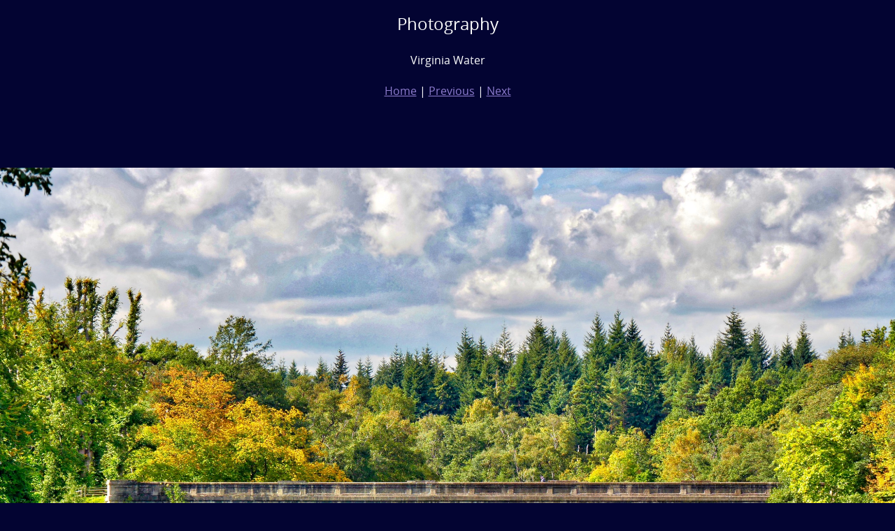

--- FILE ---
content_type: text/html
request_url: https://www.bonnington.id.au/photography/files/page2-1029-full.html
body_size: 215
content:

<!DOCTYPE html PUBLIC "-//W3C//DTD XHTML 1.0 Strict//EN" "http://www.w3.org/TR/xhtml1/DTD/xhtml1-strict.dtd">
<html xmlns="http://www.w3.org/1999/xhtml">

	<head>
		<meta http-equiv="content-type" content="text/html; charset=utf-8" />
		<meta name="generator" content="RapidWeaver" />
		<link rel="stylesheet" type="text/css" href="../../rw_common/themes/tesla_pro/consolidated.css?rwcache=704023256" /><script src="../../rw_common/themes/tesla_pro/js/fitvids.js?rwcache=704023256"></script><script src="../../rw_common/themes/tesla_pro/js/toggles/photo_album_lightbox.js?rwcache=704023256"></script><script src="../../rw_common/themes/tesla_pro/js/toggles/scroll_down_bounce.js?rwcache=704023256"></script><script src="../../rw_common/themes/tesla_pro/js/sidebar/sidebar_hidden.js?rwcache=704023256"></script><script src="../../rw_common/themes/tesla_pro/javascript.js?rwcache=704023256"></script>
		<title>Photography</title>
	</head>

	<body class="photo-background">
	
		<div class="photo-navigation">
			<p class="photo-title">Photography</p>
			<p class="photo-caption">Virginia Water</p>
			<p class="photo-links"><a href="../index.html">Home</a> | <a href="page2-1028-full.html">Previous</a> | <a href="page2-1030-full.html">Next</a></p>
		</div>
		
		<img class="photo-frame" src="page2-1029-full.jpg" alt="Virginia Water" width="2508" height="1880"/>
			
		
			
	</body>

</html>

--- FILE ---
content_type: text/css
request_url: https://www.bonnington.id.au/rw_common/themes/tesla_pro/consolidated.css?rwcache=704023256
body_size: 17246
content:

@media only screen {/* General Styles */@font-face {  font-family: 'Arvo';  src: url('fonts/arvo-regular-webfont.woff2') format('woff2'),       url('fonts/arvo-regular-webfont.woff') format('woff');  font-weight: 400;  font-style: normal;}@font-face {  font-family: 'Open Sans';  src: url('fonts/opensans-light-webfont.woff2') format('woff2'),       url('fonts/opensans-light-webfont.woff') format('woff');  font-weight: 300;  font-style: normal;}@font-face {  font-family: 'Open Sans';  src: url('fonts/opensans-regular-webfont.woff2') format('woff2'),       url('fonts/opensans-regular-webfont.woff') format('woff');  font-weight: 400;  font-style: normal;}@font-face {  font-family: 'Open Sans';  src: url('fonts/opensans-extrabold-webfont.woff2') format('woff2'),       url('fonts/opensans-extrabold-webfont.woff') format('woff');  font-weight: 800;  font-style: normal;}@font-face {  font-family: 'Noto Serif';  src: url('fonts/notoserif-regular-webfont.woff2') format('woff2'),       url('fonts/notoserif-regular-webfont.woff') format('woff');  font-weight: 400;  font-style: normal;}html {  width: 100%;  height: 100%;  margin: 0;  padding: 0;}body {  -webkit-font-smoothing: antialiased;  text-rendering: optimizeLegibility;  -webkit-text-size-adjust: none;  font-size: 16px;  line-height: 28px;  font-style: normal;  font-variant: normal;  font-weight: normal;  width: 100%;  height: 100%;  letter-spacing: 0;  margin: 0;  padding: 0;  position: relative;}h1,h2,h3,h4,h5,h6 {margin-top: 0;margin-bottom: 22px;}h1 {font-size: 44px;line-height: 60px;letter-spacing: -2px;}h2 {font-size: 38px;line-height: 54px;letter-spacing: -2px;}h3 {font-size: 32px;line-height: 48px;letter-spacing: -1px;}h4 {font-size: 26px;line-height: 42px;letter-spacing: -1px;}h5 {font-size: 20px;line-height: 36px;letter-spacing: 0px;}h6 {font-size: 18px;line-height: 34px;letter-spacing: 0px;}p {margin-top: 0;}b, strong {}a:link, a:visited {}a:hover, a:active {}.image-left {float: left;margin-right: 20px;}.image-right {float: right;margin-left: 20px;}.clearer {clear: both;}blockquote, .standout {font-size: 24px;line-height: 1.4;font-style: italic;}.imageStyle {}figure {margin: 22px 0;}/* ----------------------------------------- *//* Layout                                    *//* ----------------------------------------- *//* Banner Section */header {background-repeat: no-repeat;background-position: center center;background-size: cover;height: 100%;width: auto;position: relative;text-align: center;}#logo,#title_wrapper {-webkit-transform-style: preserve-3d;  display: block;  height: 50%;  width: 100%;  position: absolute;  text-align: center;}#logo img {  position: relative;  top: 50%;-webkit-transform: translateY(-50%);-ms-transform: translateY(-50%);transform: translateY(-50%);  max-height: 90%;  width: auto;}#title_wrapper {top: 50%;}h1#site_title {display: inline-block;margin: 0;border-bottom: 1px solid #fff;padding: 4px 16px;font-size: 56px;line-height: 76px;letter-spacing: -3px;position: relative;}h2#site_slogan {display: block;margin: 0;padding: 4px 16px;font-size: 24px;font-weight: 400;position: relative;}#scroll_down_button {display: block;width: 40px;height: 40px;border-radius: 60px;font-size: 16px;line-height: 40px;text-align: center;margin: 30px auto 0 auto;cursor: pointer;position: relative;}#scroll_up_button {display: block;width: 40px;height: 40px;border-radius: 60px;font-size: 16px;line-height: 39px;text-align: center;cursor: pointer;position: fixed;bottom: 40px;right: 50%;margin-right: -20px;display: none;opacity: 0.9;z-index: 500;box-shadow: 0 0 8px rgba(0,0,0,0.8);}h4#sidebar_title {font-size: 22px;display: none;}#sidebar_content {padding-bottom: 12px;}#container {margin-top: 60px;}#footer_content {border-top: 1px solid #DFDFDF;padding-top: 4px;padding-bottom: 60px;margin-top: 40px;color: #B3B3B3;font-size: 14px;}footer a,footer a:visited {color: #5B5B5B;}/* ExtraContent */#extraContent1,#extraContent2{display: none;}#extraContent1,#extraContent2 {display: none;}#extraContent1,#extraContent2 {margin-bottom: 40px;}/* Navigation */#navigation_bar {font-size: 16px;}#sub_navigation_bar {font-size: 14px;}#navigation_stopper {z-index: -1;display: block;position: absolute;bottom: 0;}#navigation_bar,#sub_navigation_bar {font-family: "Open Sans", sans-serif;display: block;height: 70px;width: 100%;z-index: 2;}#navigation_bar {background-color: rgba(0,0,0,0.8);position: absolute;bottom: 0;}nav#sub_navigation > ul > li {display: block;width: 100%;}nav#sub_navigation ul ul {display: block;}#sub_navigation_bar {background-color: #31556C;}nav#top_navigation ul {}nav#top_navigation ul,nav#sub_navigation ul {list-style: none;margin: 0;padding: 0;line-height: 70px;height: 70px;text-align: center;}#sub_navigation_bar,nav#sub_navigation ul {line-height: 55px;height: 55px;}nav#top_navigation ul li,nav#sub_navigation ul li {display: inline-block;position: relative;}nav#top_navigation ul li a,nav#sub_navigation ul li a {text-decoration: none;display: inline-block;width: 100%;text-align: center;}nav#sub_navigation ul li a {text-shadow: 0 1px 0 rgba(256,256,256,0.3);}nav#top_navigation #current,nav#top_navigation a:hover,nav#top_navigation .currentAncestor {}nav#sub_navigation #current,nav#sub_navigation a:hover {}nav#top_navigation a.parent::after {font-family: "FontAwesome";content: "\f105";margin-left: 8px;line-height: 69px;height: 69px;}/* Mobile Navigation */#mobile_navigation_toggle {  text-align: center;  padding: 10px 0;  display: none;  font-size: 18px;  cursor: pointer;}nav#mobile_navigation {  width: 100%;  display: none;  font-family: "Open Sans", sans-serif;  font-size: 14px;  background-color: #fff;}nav#mobile_navigation>ul>li a,nav#mobile_navigation>ul>li:last-child>a {border-color: #979797;}nav#mobile_navigation a,nav#mobile_navigation a:visited {color: #979797;}nav#mobile_navigation>ul>li a {  border-top: 1px solid;}nav#mobile_navigation>ul>li:last-child>a {  border-bottom: 1px solid;}nav#mobile_navigation a,nav#mobile_navigation a:visited {  text-decoration: none;  display: block;  padding: 0 20px;  height: 56px;  line-height: 56px;}nav#mobile_navigation>ul>li a,nav#mobile_navigation>ul>li:last-child>a {border-color: #979797;}nav#mobile_navigation a,nav#mobile_navigation a:visited {color: #979797;}nav#mobile_navigation a:hover,nav#mobile_navigation a:active {  background-color: #DBDBDB;  color: #fff;}nav#mobile_navigation ul {  list-style: none;  padding: 0;  margin: 0;}nav#mobile_navigation ul ul a {  padding-left: 30px;}nav#mobile_navigation a,nav#mobile_navigation a:visited {}nav#mobile_navigation ul li.hasChild ul li a:before {  font-family: 'FontAwesome';  content: '\f105';  left: 0;  margin-right: 10px;}/* Social Badges */#social_badges {float: right;  text-align: right;}#social_badges a,#social_badges a:visited {border-width: 1px;border-style: solid;color: #C1C1C1;  text-decoration: none;  font-size: 12px;  border-radius: 4px;  margin-right: 2px;  margin-left: 2px;  margin-bottom: 4px;  width: 20px;  height: 20px;  line-height: 20px;  display: inline-block;  font-family: 'FontAwesome';  text-align: center;}#social_badges .twitter:before {  content: '\f099';}#social_badges .facebook:before {  content: '\f09a';}#social_badges .dribbble:before {  content: '\f17d';}#social_badges .github:before {  content: '\f09b';}#social_badges .google-plus:before {  content: '\f0d5';}#social_badges .instagram:before {  content: '\f16d';}#social_badges .linkedin:before {  content: '\f0e1';}#social_badges .skype:before {  content: '\f17e';}#social_badges .tumblr:before {  content: '\f173';}#social_badges .youtube:before {  content: '\f167';}#social_badges .apple:before {  content: '\f179';}#social_badges .windows:before {  content: '\f17a';}#social_badges .xing:before {  content: '\f168';}#social_badges .email:before {  content: '\f003';}#social_badges .vimeo:before {  content: '\f27d';}#social_badges .pinterest:before {  content: '\f0d2';}/* Bread-crumb */#breadcrumb_container {display: none;}#breadcrumb_container ul {list-style: none;margin: 0;padding: 0;display: inline-block;}#breadcrumb_container li {display: inline-block;}#breadcrumb_container a {text-decoration: none;}#breadcrumb_container a:hover {}/* Main content area unordered list styles */#contentContainer #content ul {}#contentContainer #content li {}ul.disc {list-style-type: disc;}ul.circle {list-style-type: circle;}ul.square {list-style-type: square;}ol.arabic-numbers {list-style-type: decimal;}ol.upper-alpha {list-style-type: upper-latin;}ol.lower-alpha {list-style-type: upper-latin;}ol.upper-roman {list-style-type: upper-roman;}ol.lower-roman {list-style-type: lower-roman;}/* Sidebar area unordered list styles */#sidebarContainer #sidebar ul {}#sidebarContainer #sidebar li {}/* Table Styles */table {}/* Blog Entry Topper */.blogEntryTopperImg {width: 100%;height: auto;-webkit-border-radius: 3px;-moz-border-radius: 3px;border-radius: 3px;}.blogEntryTopper_wrapper {position: relative;margin-bottom: 20px;}/* Blog *//* Tag Cloud */ul.blog-tag-cloud {padding: 12px 0;margin: 0;border-top: 1px solid #DFDFDF;}ul.blog-tag-cloud li {display: inline;}#sidebar ul.blog-tag-cloud li a {background-color: #33556A;color: #fff;padding: 2px 12px;border-radius: 24px;}#sidebar ul.blog-tag-cloud li a:hover {}.blog-tag-size-1 {}.blog-tag-size-2 {}.blog-tag-size-3 {}.blog-tag-size-4 {}.blog-tag-size-5 {}.blog-tag-size-6 {}.blog-tag-size-7 {}.blog-tag-size-8 {}.blog-tag-size-9 {}.blog-tag-size-10 {}.blog-tag-size-11 {}.blog-tag-size-12 {}.blog-tag-size-13 {}.blog-tag-size-14 {}.blog-tag-size-15 {}.blog-tag-size-16 {}.blog-tag-size-17 {}.blog-tag-size-18 {}.blog-tag-size-19 {}.blog-tag-size-20 {}/* Archive Page */.blog-archive-background {}.blog-entry-summary {}.blog-archive-headings-wrapper {}.blog-archive-entries-wrapper {}.blog-archive-entries-wrapper .blog-entry {}.blog-archive-month {}.blog-archive-link {}.blog-archive-link a:link, .blog-archive-link a:visited {}/* Main Blog Stylings */.blog-entry {margin-bottom: 80px;}.last-blog-entry {margin-bottom: 0px;}h1.blog-entry-title {font-size: 32px;line-height: 38px;}h1.blog-entry-title a {text-decoration: none;}.blog-entry-date {margin-bottom: 12px;}.blog-entry-date:before {  content: '\f017';  font-family: FontAwesome;  margin-right: 6px;}/*styles the category link in the main entry */.blog-entry-category {}.blog-entry-category a:link, .blog-entry-category a:visited {}.blog-read-more {display: block;margin-top: 24px;}.blog-entry-body {}.blog-entry-comments:before {  content: '\f0e6';  font-family: FontAwesome;  margin-right: 6px;}p.blog-entry-tags {}/* styles the archives in the blog sidebar */#blog-archives {border-top: 1px solid #DFDFDF;padding: 12px 0;}.blog-archive-link-enabled {}.blog-archive-link-disabled {}.blog-archive-link-enabled:before,.blog-archive-link-disabled:before {  content: '\f017';  font-family: FontAwesome;  margin-right: 6px;}/* Styles the blog categories in the blog sidebar */#archives a,#archives a:visited {text-decoration: none;}#blog-categories {border-top: 1px solid #DFDFDF;padding: 12px 0;}.blog-category-link-enabled {}.blog-category-link-disabled {}.blog-category-link-enabled:before {  content: '\f0f6';  font-family: FontAwesome;  margin-right: 6px;}.blog-category-link-disabled:before {  content: '\f016';  font-family: FontAwesome;  margin-right: 6px;}/* Styles the blog RSS feeds in the blog sidebar */#blog-rss-feeds {border-top: 1px solid #DFDFDF;padding: 12px 0;}.blog-rss-link {}.blog-comments-rss-link {}.blog-rss-link:before {  content: '\f09e';  font-family: FontAwesome;  margin-right: 6px;}/* File Sharing */.filesharing-description {margin-bottom: 40px;}.filesharing-item {margin-bottom: 40px;}.filesharing-item-title:before {  font-family: 'FontAwesome';  content: '\f0f6';  margin-right: 5px;  color: #898989;}.filesharing-item-title {  font-size: 26px;  margin-bottom: 4px;}.filesharing-item-title a:hover {}.filesharing-item-title a:visited {}.filesharing-item-description {}/* Photo Album *//* Index Page (Thumbnail view) */.album-title {  font-size: 32px;  margin-bottom: 20px;}.album-description {  margin-bottom: 40px;}.album-wrapper {}.thumbnail-wrap {  float: left;  margin-right: 10px;  margin-bottom: 10px;}.thumbnail-frame {}.thumbnail-frame img {  border-radius: 4px;}.thumbnail-frame a {}.thumbnail-frame a:hover {}.thumbnail-caption {  font-size: 10px;}/* Single Page (Photo view) */.photo-background {text-align: center;}.photo-navigation {padding: 20px 0;margin-bottom: 60px;text-align: center;}.photo-links {}.photo-navigation a:link, .photo-navigation a:visited {}.photo-navigation a:hover {}img.photo-frame {border-radius: 4px;}.photo-title {font-size: 24px;}.photo-caption {}/* EXIF data *//* Data wrapper */.exif-data {}.exif-data p {}/* p tag classes for all exif data */p.exif-version {}p.exif-colour-space {}p.exif-focal-length {}p.exif-dimensions {}p.exif-pixel-y-dimension {}p.exif-pixel-x-dimension {}p.exif-oecf-value {}p.exif-subsec-time-original {}p.exif-exposure-mode {}p.exif-spatial-frequency-response {}p.exif-scene-capture-type {}p.exif-subject-location {}p.exif-shutter-speed {}p.exif-datetime-original {}p.exif-subsec-time {}p.exif-compressed-bits-per-pixel {}p.exif-flash-energy {}p.exif-saturation {}p.exif-brightness {}p.exif-exposure-time {}p.exif-f-number {}p.exif-file-source {}p.exif-gain-control {}p.exif-subject-area {}p.exif-cfa-pattern {}p.exif-scene-type {}p.exif-white-balance {}p.exif-flash {}p.exif-exposure-index {}p.exif-flashpix-version {}p.exif-device-setting-description {}p.exif-focalplane-x-resolution {}p.exif-image-uniqueid {}p.exif-components-configuration {}p.exif-light-source {}p.exif-sensing-method {}p.exif-aperture {}p.exif-sharpness {}p.exif-exposure-program {}p.exif-subject-distance {}p.exif-subsec-time-digitized {}p.exif-contrast {}p.exif-focalplane-resolution-unit {}p.exif-gamma {}p.exif-35mm-focal-length {}p.exif-datetime-digitized {}p.exif-subject-distance-range {}p.exif-custom-rendered {}p.exif-max-aperture {}p.exif-sound-file {}p.exif-metering-mode {}p.exif-spectral-sensitivity {}p.exif-exposure-bias {}p.exif-focalplane-y-resolution {}p.exif-iso-rating {}p.exif-maker-note {}p.exif-digital-zoom-ratio {}p.exif-user-comment {}/* Quicktime Page */.movie-description {}/* Quicktime Album *//* Index Page (Movie Thumbnail view) */.movie-page-title {  font-size: 32px;  margin-bottom: 20px;}.movie-page-description {margin-bottom: 40px;}.movie-thumbnail-frame {padding-bottom: 20px;margin-right: 10px;}.movie-thumbnail-frame,.movie-thumbnail-frame img {max-width: 200px;height: auto;float: left;}.movie-thumbnail-frame:hover {}.movie-thumbnail-caption {font-size: 10px;line-height: 14px;}/* Single Page (Movie View) */.movie-background {}.movie-title {}.movie-frame {}/* Contact Form */form {  margin: 0;  padding: 0;}.message-text {}.required-text {}.form-input-field {  width: 95%;  border-radius: 4px;  -webkit-box-shadow: none !important;  -moz-box-shadow: none !important;  box-shadow: none !important;  padding: 8px 10px;  border: 1px solid #CCCCCC;  transition-duration: 400ms;  transition-property: border-color;}.form-input-field:focus {  outline: 0;  border-width: 1px  border-style: solid;}.form-input-button {  border: 1px solid #CCCCCC;  color: #6A6A6A;  border-radius: 4px;  padding: 8px 20px;  cursor: pointer;  margin-right: 2px;  transition-duration: 200ms;  transition-property: border-color, background-color, color;}.form-input-button:hover {}/* Sitemap */.rw-sitemap ul {}.rw-sitemap ul li {}.rw-sitemap ul li:last-child {}.rw-sitemap ul li li {}.rw-sitemap ul li li:last-child {}.rw-sitemap ul ul {}.rw-sitemap ul ul ul {}/* Blog Comments *//* These groups are used to forcibly over-ride the styles that Disqus and JS-KIT comments apply that break page layouts. It's likely you'll need to use them, however they're not ideal solutions and may not work in the future if the comment providers' Javascript-inserted markup changes. *//* Disqus */#dsq-comments-title {clear: none !important;}#dsq-content .dsq-options {clear: none !important;}#dsq-thread-settings {clear: none !important;}#dsq-content div {clear: none !important;}.dsq-login-buttons li {clear: none !important;margin-bottom: 25px!important;}.dsq-button {float: none ! important;}/* JS-Kit Override */.js-singleCommentBodyT {display: block;padding-top: 17px !important;}.js-singleCommentHeader {padding: 0 8px !important;}.js-OldComments,.js-commentFieldLabel,.js-pmFieldLabel,.js-singleCommentBody,.js-singleCommentKarmaComMod,.js-commentBodyLabel,.js-commentCmtTextarea,.js-commentAvatarArea,.js-OldCommentsWrap,.js-OldComments,.js-CreateCommentFieldsWrap,.js-CreateCommentFields,.js-commentCmtTextarea,.js-kit-comments div {clear: none !important;}.js-singleCommentText {display: block !important;clear: both !important;}.js-kit-comments br {display: none !important;}.js-singleCommentBody br {display: block !important;}/* Magnific Popup CSS */.mfp-bg {  top: 0;  left: 0;  width: 100%;  height: 100%;  z-index: 10000;  overflow: hidden;  position: fixed;  background: #0b0b0b;  opacity: 0.8;  filter: alpha(opacity=80);}.mfp-wrap {  top: 0;  left: 0;  width: 100%;  height: 100%;  z-index: 10001;  position: fixed;  outline: none !important;  -webkit-backface-visibility: hidden;}.mfp-container {  text-align: center;  position: absolute;  width: 100%;  height: 100%;  left: 0;  top: 0;  padding: 0 8px;  -webkit-box-sizing: border-box;  -moz-box-sizing: border-box;  box-sizing: border-box;}.mfp-container:before {  content: '';  display: inline-block;  height: 100%;  vertical-align: middle;}.mfp-align-top .mfp-container:before {  display: none}.mfp-content {  position: relative;  display: inline-block;  vertical-align: middle;  margin: 0 auto;  text-align: left;  z-index: 1045;}.mfp-inline-holder .mfp-content,.mfp-ajax-holder .mfp-content {  width: 100%;  cursor: auto;}.mfp-ajax-cur {  cursor: progress}.mfp-zoom-out-cur,.mfp-zoom-out-cur .mfp-image-holder .mfp-close {    cursor: pointer;}.mfp-zoom {  cursor: pointer;}.mfp-auto-cursor .mfp-content {  cursor: auto}.mfp-close,.mfp-arrow,.mfp-preloader,.mfp-counter {  -webkit-user-select: none;  -moz-user-select: none;  user-select: none;}.mfp-loading.mfp-figure {  display: none}.mfp-hide {  display: none !important}.mfp-preloader {  color: #cccccc;  position: absolute;  top: 50%;  width: auto;  text-align: center;  margin-top: -0.8em;  left: 8px;  right: 8px;  z-index: 1044;}.mfp-preloader a {  color: #cccccc}.mfp-preloader a:hover {  color: white}.mfp-s-ready .mfp-preloader {  display: none}.mfp-s-error .mfp-content {  display: none}button.mfp-close,button.mfp-arrow {  overflow: visible;  cursor: pointer;  background: transparent;  border: 0;  -webkit-appearance: none;  display: block;  outline: none;  padding: 0;  z-index: 1046;  -webkit-box-shadow: none;  box-shadow: none;}button::-moz-focus-inner {  padding: 0;  border: 0;}.mfp-close {  width: 44px;  height: 44px;  line-height: 44px;  position: absolute;  right: 0;  top: 0;  text-decoration: none;  text-align: center;  opacity: 0.65;  filter: alpha(opacity=65);  padding: 0 0 18px 10px;  color: white;  font-style: normal;  font-size: 28px;  font-family: Arial, Baskerville, monospace;}.mfp-close:hover,.mfp-close:focus {  opacity: 1;  filter: alpha(opacity=100);}.mfp-close:active {  top: 1px}.mfp-close-btn-in .mfp-close {  color: #333333}.mfp-image-holder .mfp-close,.mfp-iframe-holder .mfp-close {  color: white;  right: -6px;  text-align: right;  padding-right: 6px;  width: 100%;}.mfp-counter {  position: absolute;  top: 0;  right: 0;  color: #cccccc;  font-size: 12px;  line-height: 18px;}.mfp-arrow {  position: absolute;  opacity: 0.65;  filter: alpha(opacity=65);  margin: 0;  top: 50%;  margin-top: -55px;  padding: 0;  width: 90px;  height: 110px;  -webkit-tap-highlight-color: rgba(0, 0, 0, 0);}.mfp-arrow:active {  margin-top: -54px}.mfp-arrow:hover,.mfp-arrow:focus {  opacity: 1;  filter: alpha(opacity=100);}.mfp-arrow:before,.mfp-arrow:after,.mfp-arrow .mfp-b,.mfp-arrow .mfp-a {  content: '';  display: block;  width: 0;  height: 0;  position: absolute;  left: 0;  top: 0;  margin-top: 35px;  margin-left: 35px;  border: medium inset transparent;}.mfp-arrow:after,.mfp-arrow .mfp-a {  border-top-width: 13px;  border-bottom-width: 13px;  top: 8px;}.mfp-arrow:before,.mfp-arrow .mfp-b {  border-top-width: 21px;  border-bottom-width: 21px;  opacity: 0.7;}.mfp-arrow-left {  left: 0}.mfp-arrow-left:after,.mfp-arrow-left .mfp-a {  border-right: 17px solid white;  margin-left: 31px;}.mfp-arrow-left:before,.mfp-arrow-left .mfp-b {  margin-left: 25px;  border-right: 27px solid #3f3f3f;}.mfp-arrow-right {  right: 0}.mfp-arrow-right:after,.mfp-arrow-right .mfp-a {  border-left: 17px solid white;  margin-left: 39px;}.mfp-arrow-right:before,.mfp-arrow-right .mfp-b {  border-left: 27px solid #3f3f3f}.mfp-iframe-holder {  padding-top: 40px;  padding-bottom: 40px;}.mfp-iframe-holder .mfp-content {  line-height: 0;  width: 100%;  max-width: 900px;}.mfp-iframe-holder .mfp-close {  top: -40px}.mfp-iframe-scaler {  width: 100%;  height: 0;  overflow: hidden;  padding-top: 56.25%;}.mfp-iframe-scaler iframe {  position: absolute;  display: block;  top: 0;  left: 0;  width: 100%;  height: 100%;  box-shadow: 0 0 8px rgba(0, 0, 0, 0.6);  background: black;}/* Main image in popup */img.mfp-img {  width: auto;  max-width: 100%;  height: auto;  display: block;  line-height: 0;  -webkit-box-sizing: border-box;  -moz-box-sizing: border-box;  box-sizing: border-box;  padding: 40px 0 40px;  margin: 0 auto;}/* The shadow behind the image */.mfp-figure {  line-height: 0}.mfp-figure:after {  content: '';  position: absolute;  left: 0;  top: 40px;  bottom: 40px;  display: block;  right: 0;  width: auto;  height: auto;  z-index: -1;  box-shadow: 0 0 8px rgba(0, 0, 0, 0.6);  background: #444444;}.mfp-figure small {  color: #bdbdbd;  display: block;  font-size: 12px;  line-height: 14px;}.mfp-figure figure {  margin: 0}.mfp-bottom-bar {  margin-top: -36px;  position: absolute;  top: 100%;  left: 0;  width: 100%;  cursor: auto;}.mfp-title {  text-align: left;  line-height: 18px;  color: #f3f3f3;  word-wrap: break-word;  padding-right: 36px;}.mfp-image-holder .mfp-content {  max-width: 100%}.mfp-gallery .mfp-image-holder .mfp-figure {  cursor: pointer}@media screen and (max-width: 800px) and (orientation: landscape), screen and (max-height: 300px) {/**       * Remove all paddings around the image on small screen       */.mfp-img-mobile .mfp-image-holder {  padding-left: 0;  padding-right: 0;}.mfp-img-mobile img.mfp-img {  padding: 0}.mfp-img-mobile .mfp-figure:after {  top: 0;  bottom: 0;}.mfp-img-mobile .mfp-figure small {  display: inline;  margin-left: 5px;}.mfp-img-mobile .mfp-bottom-bar {  background: rgba(0, 0, 0, 0.6);  bottom: 0;  margin: 0;  top: auto;  padding: 3px 5px;  position: fixed;  -webkit-box-sizing: border-box;  -moz-box-sizing: border-box;  box-sizing: border-box;}.mfp-img-mobile .mfp-bottom-bar:empty {  padding: 0}.mfp-img-mobile .mfp-counter {  right: 5px;  top: 3px;}.mfp-img-mobile .mfp-close {  top: 0;  right: 0;  width: 35px;  height: 35px;  line-height: 35px;  background: rgba(0, 0, 0, 0.6);  position: fixed;  text-align: center;  padding: 0;}}@media all and (max-width: 900px) {.mfp-arrow {  -webkit-transform: scale(0.75);  transform: scale(0.75);}.mfp-arrow-left {  -webkit-transform-origin: 0;  transform-origin: 0;}.mfp-arrow-right {  -webkit-transform-origin: 100%;  transform-origin: 100%;}.mfp-container {  padding-left: 6px;  padding-right: 6px;}}.mfp-ie7 .mfp-img {  padding: 0}.mfp-ie7 .mfp-bottom-bar {  width: 600px;  left: 50%;  margin-left: -300px;  margin-top: 5px;  padding-bottom: 5px;}.mfp-ie7 .mfp-container {  padding: 0}.mfp-ie7 .mfp-content {  padding-top: 44px}.mfp-ie7 .mfp-close {  top: 0;  right: 0;  padding-top: 0;}/* Animations */.tesla_pro_animated {  -webkit-animation-duration: 2.85s;          animation-duration: 2.85s;  -webkit-animation-fill-mode: both;          animation-fill-mode: both;}.tesla_pro_animated.infinite {  -webkit-animation-iteration-count: infinite;          animation-iteration-count: infinite;}@-webkit-keyframes tesla_pro_bounce {  0%, 10%, 27%, 40%, 50% {    -webkit-transition-timing-function: cubic-bezier(0.215, 0.610, 0.355, 1.000);            transition-timing-function: cubic-bezier(0.215, 0.610, 0.355, 1.000);    -webkit-transform: translate3d(0,0,0);            transform: translate3d(0,0,0);  }  20%, 22% {    -webkit-transition-timing-function: cubic-bezier(0.755, 0.050, 0.855, 0.060);            transition-timing-function: cubic-bezier(0.755, 0.050, 0.855, 0.060);    -webkit-transform: translate3d(0, -30px, 0);            transform: translate3d(0, -30px, 0);  }  35% {    -webkit-transition-timing-function: cubic-bezier(0.755, 0.050, 0.855, 0.060);            transition-timing-function: cubic-bezier(0.755, 0.050, 0.855, 0.060);    -webkit-transform: translate3d(0, -15px, 0);            transform: translate3d(0, -15px, 0);  }  45% {    -webkit-transform: translate3d(0,-4px,0);            transform: translate3d(0,-4px,0);  }}@keyframes tesla_pro_bounce {  0%, 10%, 27%, 40%, 50% {    -webkit-transition-timing-function: cubic-bezier(0.215, 0.610, 0.355, 1.000);            transition-timing-function: cubic-bezier(0.215, 0.610, 0.355, 1.000);    -webkit-transform: translate3d(0,0,0);            transform: translate3d(0,0,0);  }  20%, 22% {    -webkit-transition-timing-function: cubic-bezier(0.755, 0.050, 0.855, 0.060);            transition-timing-function: cubic-bezier(0.755, 0.050, 0.855, 0.060);    -webkit-transform: translate3d(0, -30px, 0);            transform: translate3d(0, -30px, 0);  }  35% {    -webkit-transition-timing-function: cubic-bezier(0.755, 0.050, 0.855, 0.060);            transition-timing-function: cubic-bezier(0.755, 0.050, 0.855, 0.060);    -webkit-transform: translate3d(0, -15px, 0);            transform: translate3d(0, -15px, 0);  }  45% {    -webkit-transform: translate3d(0,-4px,0);            transform: translate3d(0,-4px,0);  }}.tesla_pro_bounce {  -webkit-animation-name: tesla_pro_bounce;          animation-name: tesla_pro_bounce;  -webkit-transform-origin: center bottom;      -ms-transform-origin: center bottom;          transform-origin: center bottom; -webkit-animation-delay: 4s;    -ms-animation-delay: 4s;         animation-delay: 4s;}/* General Colors */body {background-color: #030432;color: #FEFFFF;}a:link, a:visited {color: #8E7DCE;}a:hover, a:active {color: #7164A4;}/* Site Title and Slogan */h1#site_title {color: #FFFFFF;border-bottom: 1px solid #FFFFFF;}h2#site_slogan {color: #FFFFFF;}#scroll_down_button {background-color: #FFFFFF;color: #000000;}#scroll_up_button {background-color: #313131;color: #FFFFFF;}/* Navigation Colors */nav#top_navigation #current,nav#top_navigation a:hover,nav#top_navigation .currentAncestor {background-color: #39125D;color: #FFFFFF;}nav#top_navigation ul li a,nav#top_navigation ul li a:visited {color: #FFFFFF;}#sub_navigation_bar {background-color: #F7F7F7;}nav#sub_navigation ul li a,nav#sub_navigation ul li a:visited {color: #898966;}nav#sub_navigation #current,nav#sub_navigation a:hover {background-color: #E1E1E1;color: #313131;}#mobile_navigation_toggle {background-color: #39125D;color: #FFFFFF;}nav#mobile_navigation>ul>li a,nav#mobile_navigation>ul>li:last-child>a {border-color: #979797;}nav#mobile_navigation a,nav#mobile_navigation a:visited {color: #979797;}/* Blog Colors */#sidebar ul.blog-tag-cloud li a,#sidebar ul.blog-tag-cloud li a:visited {background-color: #8E7DCE;color: #030432;}#sidebar ul.blog-tag-cloud li a:hover,#sidebar ul.blog-tag-cloud li a:active {background-color: #7164A4;}/* Photo Album */.photo-background {background-color: #030432;}/* Social Bagdes */#social_badges a,#social_badges a:visited {border-color: #BBBBBB;color: #BBBBBB;}#social_badges a:hover,#social_badges a:active {border-color: #321151;background-color: #321151;color: #FFFFFF;}/* Form Elements */.form-input-field:focus {  border-color: #8E7DCE;} .form-input-button {  background-color: #030432;}.form-input-button:hover {  border-color: #8E7DCE;  background-color: #8E7DCE;  color: #030432;}h1#site_title {text-shadow: 1px 0 20px rgba(0,0,0,0.35);}h2#site_slogan {text-shadow: 1px 0 10px rgba(0,0,0,0.35);}.site_width {max-width: 990px;}@media only screen {header {background-image: url(images/banners/banner_9.jpg);}}@media only screen and (max-width: 768px) {header {background-image: url(images/banners/banner_9_medium.jpg);}}@media only screen and (max-width: 480px) {header {background-image: url(images/banners/banner_9_small.jpg);}}h1#site_title {font-family: "Open Sans", Arial, sans-serif;}h2#site_slogan {font-family: "Open Sans", Arial, sans-serif;}body {font-family: "Open Sans", Arial, sans-serif;}
}

/*! normalize.css v3.0.1 | MIT License | git.io/normalize *//** * 1. Set default font family to sans-serif. * 2. Prevent iOS text size adjust after orientation change, without disabling *    user zoom. */html {  font-family: sans-serif; /* 1 */  -ms-text-size-adjust: 100%; /* 2 */  -webkit-text-size-adjust: 100%; /* 2 */}/** * Remove default margin. */body {  margin: 0;}/* HTML5 display definitions   ========================================================================== *//** * Correct `block` display not defined for any HTML5 element in IE 8/9. * Correct `block` display not defined for `details` or `summary` in IE 10/11 and Firefox. * Correct `block` display not defined for `main` in IE 11. */article,aside,details,figcaption,figure,footer,header,hgroup,main,nav,section,summary {  display: block;}/** * 1. Correct `inline-block` display not defined in IE 8/9. * 2. Normalize vertical alignment of `progress` in Chrome, Firefox, and Opera. */audio,canvas,progress,video {  display: inline-block; /* 1 */  vertical-align: baseline; /* 2 */}/** * Prevent modern browsers from displaying `audio` without controls. * Remove excess height in iOS 5 devices. */audio:not([controls]) {  display: none;  height: 0;}/** * Address `[hidden]` styling not present in IE 8/9/10. * Hide the `template` element in IE 8/9/11, Safari, and Firefox < 22. */[hidden],template {  display: none;}/* Links   ========================================================================== *//** * Remove the gray background color from active links in IE 10. */a {  background: transparent;}/** * Improve readability when focused and also mouse hovered in all browsers. */a:active,a:hover {  outline: 0;}/* Text-level semantics   ========================================================================== *//** * Address styling not present in IE 8/9/10/11, Safari, and Chrome. */abbr[title] {  border-bottom: 1px dotted;}/** * Address style set to `bolder` in Firefox 4+, Safari, and Chrome. */b,strong {  font-weight: bold;}/** * Address styling not present in Safari and Chrome. */dfn {  font-style: italic;}/** * Address styling not present in IE 8/9. */mark {  background: #ff0;  color: #000;}/** * Address inconsistent and variable font size in all browsers. */small {  font-size: 80%;}/** * Prevent `sub` and `sup` affecting `line-height` in all browsers. */sub,sup {  font-size: 75%;  line-height: 0;  position: relative;  vertical-align: baseline;}sup {  top: -0.5em;}sub {  bottom: -0.25em;}/* Embedded content   ========================================================================== *//** * Remove border when inside `a` element in IE 8/9/10. */img {  border: 0;}/** * Correct overflow not hidden in IE 9/10/11. */svg:not(:root) {  overflow: hidden;}/* Grouping content   ========================================================================== *//** * Address differences between Firefox and other browsers. */hr {  -moz-box-sizing: content-box;  box-sizing: content-box;  height: 0;}/** * Contain overflow in all browsers. */pre {  overflow: auto;}/** * Address odd `em`-unit font size rendering in all browsers. */code,kbd,pre,samp {  font-family: monospace, monospace;  font-size: 1em;}/* Forms   ========================================================================== *//** * Known limitation: by default, Chrome and Safari on OS X allow very limited * styling of `select`, unless a `border` property is set. *//** * 1. Correct color not being inherited. *    Known issue: affects color of disabled elements. * 2. Correct font properties not being inherited. * 3. Address margins set differently in Firefox 4+, Safari, and Chrome. */button,input,optgroup,select,textarea {  color: inherit; /* 1 */  font: inherit; /* 2 */  margin: 0; /* 3 */}/** * Address `overflow` set to `hidden` in IE 8/9/10/11. */button {  overflow: visible;}/** * Address inconsistent `text-transform` inheritance for `button` and `select`. * All other form control elements do not inherit `text-transform` values. * Correct `button` style inheritance in Firefox, IE 8/9/10/11, and Opera. * Correct `select` style inheritance in Firefox. */button,select {  text-transform: none;}/** * 1. Avoid the WebKit bug in Android 4.0.* where (2) destroys native `audio` *    and `video` controls. * 2. Correct inability to style clickable `input` types in iOS. * 3. Improve usability and consistency of cursor style between image-type *    `input` and others. */button,html input[type="button"], /* 1 */input[type="reset"],input[type="submit"] {  -webkit-appearance: button; /* 2 */  cursor: pointer; /* 3 */}/** * Re-set default cursor for disabled elements. */button[disabled],html input[disabled] {  cursor: default;}/** * Remove inner padding and border in Firefox 4+. */button::-moz-focus-inner,input::-moz-focus-inner {  border: 0;  padding: 0;}/** * Address Firefox 4+ setting `line-height` on `input` using `!important` in * the UA stylesheet. */input {  line-height: normal;}/** * It's recommended that you don't attempt to style these elements. * Firefox's implementation doesn't respect box-sizing, padding, or width. * * 1. Address box sizing set to `content-box` in IE 8/9/10. * 2. Remove excess padding in IE 8/9/10. */input[type="checkbox"],input[type="radio"] {  box-sizing: border-box; /* 1 */  padding: 0; /* 2 */}/** * Fix the cursor style for Chrome's increment/decrement buttons. For certain * `font-size` values of the `input`, it causes the cursor style of the * decrement button to change from `default` to `text`. */input[type="number"]::-webkit-inner-spin-button,input[type="number"]::-webkit-outer-spin-button {  height: auto;}/** * 1. Address `appearance` set to `searchfield` in Safari and Chrome. * 2. Address `box-sizing` set to `border-box` in Safari and Chrome *    (include `-moz` to future-proof). */input[type="search"] {  -webkit-appearance: textfield; /* 1 */  -moz-box-sizing: content-box;  -webkit-box-sizing: content-box; /* 2 */  box-sizing: content-box;}/** * Remove inner padding and search cancel button in Safari and Chrome on OS X. * Safari (but not Chrome) clips the cancel button when the search input has * padding (and `textfield` appearance). */input[type="search"]::-webkit-search-cancel-button,input[type="search"]::-webkit-search-decoration {  -webkit-appearance: none;}/** * Define consistent border, margin, and padding. */fieldset {  border: 1px solid #c0c0c0;  margin: 0 2px;  padding: 0.35em 0.625em 0.75em;}/** * 1. Correct `color` not being inherited in IE 8/9/10/11. * 2. Remove padding so people aren't caught out if they zero out fieldsets. */legend {  border: 0; /* 1 */  padding: 0; /* 2 */}/** * Remove default vertical scrollbar in IE 8/9/10/11. */textarea {  overflow: auto;}/** * Don't inherit the `font-weight` (applied by a rule above). * NOTE: the default cannot safely be changed in Chrome and Safari on OS X. */optgroup {  font-weight: bold;}/* Tables   ========================================================================== *//** * Remove most spacing between table cells. */table {  border-collapse: collapse;  border-spacing: 0;}td,th {  padding: 0;}*,*:before,*:after {  -moz-box-sizing: border-box;  -webkit-box-sizing: border-box;  box-sizing: border-box; }#content * {  -moz-box-sizing: content-box;  -webkit-box-sizing: content-box;  box-sizing: content-box;}#content .row, #content .columns {  -moz-box-sizing: border-box;  -webkit-box-sizing: border-box;  box-sizing: border-box;}img,object,embed {  max-width: 100%;  height: auto; }img {  -ms-interpolation-mode: bicubic; }img {  display: inline-block; }/* Grid HTML Classes */.row {  width: 100%;  margin-left: auto;  margin-right: auto;  margin-top: 0;  margin-bottom: 0;  max-width: 62.5em;  *zoom: 1; }  .row:before, .row:after {    content: " ";    display: table; }  .row:after {    clear: both; }  .row .columns {    position: relative;    padding-left: 0.9375em;    padding-right: 0.9375em;    width: 100%;    float: left; }  .row.collapse .columns {    position: relative;    padding-left: 0;    padding-right: 0;    float: left; }  .row .row {    width: auto;    margin-left: -0.9375em;    margin-right: -0.9375em;    margin-top: 0;    margin-bottom: 0;    max-width: none;    *zoom: 1; }    .row .row:before, .row .row:after {      content: " ";      display: table; }    .row .row:after {      clear: both; }    .row .row.collapse {      width: auto;      margin: 0;      max-width: none;      *zoom: 1; }      .row .row.collapse:before, .row .row.collapse:after {        content: " ";        display: table; }      .row .row.collapse:after {        clear: both; }@media only screen {  .row .columns {    position: relative;    padding-left: 0.9375em;    padding-right: 0.9375em;    float: left; }  .row .small-1 {    position: relative;    width: 8.33333%; }  .row .small-2 {    position: relative;    width: 16.66667%; }  .row .small-3 {    position: relative;    width: 25%; }  .row .small-4 {    position: relative;    width: 33.33333%; }  .row .small-5 {    position: relative;    width: 41.66667%; }  .row .small-6 {    position: relative;    width: 50%; }  .row .small-7 {    position: relative;    width: 58.33333%; }  .row .small-8 {    position: relative;    width: 66.66667%; }  .row .small-9 {    position: relative;    width: 75%; }  .row .small-10 {    position: relative;    width: 83.33333%; }  .row .small-11 {    position: relative;    width: 91.66667%; }  .row .small-12 {    position: relative;    width: 100%; }  .row .small-offset-1 {    position: relative;    margin-left: 8.33333%; }  .row .small-offset-2 {    position: relative;    margin-left: 16.66667%; }  .row .small-offset-3 {    position: relative;    margin-left: 25%; }  .row .small-offset-4 {    position: relative;    margin-left: 33.33333%; }  .row .small-offset-5 {    position: relative;    margin-left: 41.66667%; }  .row .small-offset-6 {    position: relative;    margin-left: 50%; }  .row .small-offset-7 {    position: relative;    margin-left: 58.33333%; }  .row .small-offset-8 {    position: relative;    margin-left: 66.66667%; }  .row .small-offset-9 {    position: relative;    margin-left: 75%; }  .row .small-offset-10 {    position: relative;    margin-left: 83.33333%; }  [class*="columns"] + [class*="columns"]:last-child {    float: right; }  [class*="columns"] + [class*="columns"].end {    float: left; }  .columns.small-centered {    position: relative;    margin-left: auto;    margin-right: auto;    float: none !important; } }/* Styles for screens that are atleast 768px; */@media only screen and (min-width: 48em) {  .row .large-1 {    position: relative;    width: 8.33333%; }  .row .large-2 {    position: relative;    width: 16.66667%; }  .row .large-3 {    position: relative;    width: 25%; }  .row .large-4 {    position: relative;    width: 33.33333%; }  .row .large-5 {    position: relative;    width: 41.66667%; }  .row .large-6 {    position: relative;    width: 50%; }  .row .large-7 {    position: relative;    width: 58.33333%; }  .row .large-8 {    position: relative;    width: 66.66667%; }  .row .large-9 {    position: relative;    width: 75%; }  .row .large-10 {    position: relative;    width: 83.33333%; }  .row .large-11 {    position: relative;    width: 91.66667%; }  .row .large-12 {    position: relative;    width: 100%; }  .row .large-offset-1 {    position: relative;    margin-left: 8.33333%; }  .row .large-offset-2 {    position: relative;    margin-left: 16.66667%; }  .row .large-offset-3 {    position: relative;    margin-left: 25%; }  .row .large-offset-4 {    position: relative;    margin-left: 33.33333%; }  .row .large-offset-5 {    position: relative;    margin-left: 41.66667%; }  .row .large-offset-6 {    position: relative;    margin-left: 50%; }  .row .large-offset-7 {    position: relative;    margin-left: 58.33333%; }  .row .large-offset-8 {    position: relative;    margin-left: 66.66667%; }  .row .large-offset-9 {    position: relative;    margin-left: 75%; }  .row .large-offset-10 {    position: relative;    margin-left: 83.33333%; }  .push-2 {    position: relative;    left: 16.66667%;    right: auto; }  .pull-2 {    position: relative;    right: 16.66667%;    left: auto; }  .push-3 {    position: relative;    left: 25%;    right: auto; }  .pull-3 {    position: relative;    right: 25%;    left: auto; }  .push-4 {    position: relative;    left: 33.33333%;    right: auto; }  .pull-4 {    position: relative;    right: 33.33333%;    left: auto; }  .push-5 {    position: relative;    left: 41.66667%;    right: auto; }  .pull-5 {    position: relative;    right: 41.66667%;    left: auto; }  .push-6 {    position: relative;    left: 50%;    right: auto; }  .pull-6 {    position: relative;    right: 50%;    left: auto; }  .push-7 {    position: relative;    left: 58.33333%;    right: auto; }  .pull-7 {    position: relative;    right: 58.33333%;    left: auto; }  .push-8 {    position: relative;    left: 66.66667%;    right: auto; }  .pull-8 {    position: relative;    right: 66.66667%;    left: auto; }  .push-9 {    position: relative;    left: 75%;    right: auto; }  .pull-9 {    position: relative;    right: 75%;    left: auto; }  .push-10 {    position: relative;    left: 83.33333%;    right: auto; }  .pull-10 {    position: relative;    right: 83.33333%;    left: auto; }  .small-push-2 {    left: inherit; }  .small-pull-2 {    right: inherit; }  .small-push-3 {    left: inherit; }  .small-pull-3 {    right: inherit; }  .small-push-4 {    left: inherit; }  .small-pull-4 {    right: inherit; }  .small-push-5 {    left: inherit; }  .small-pull-5 {    right: inherit; }  .small-push-6 {    left: inherit; }  .small-pull-6 {    right: inherit; }  .small-push-7 {    left: inherit; }  .small-pull-7 {    right: inherit; }  .small-push-8 {    left: inherit; }  .small-pull-8 {    right: inherit; }  .small-push-9 {    left: inherit; }  .small-pull-9 {    right: inherit; }  .small-push-10 {    left: inherit; }  .small-pull-10 {    right: inherit; }  .columns.large-centered {    position: relative;    margin-left: auto;    margin-right: auto;    float: none !important; } }/* Foundation Visibility HTML Classes */.show-for-small,.show-for-medium-down,.show-for-large-down {  display: inherit !important; }.show-for-medium,.show-for-medium-up,.show-for-large,.show-for-large-up,.show-for-xlarge {  display: none !important; }.hide-for-medium,.hide-for-medium-up,.hide-for-large,.hide-for-large-up,.hide-for-xlarge {  display: inherit !important; }.hide-for-small,.hide-for-medium-down,.hide-for-large-down {  display: none !important; }/* Specific visilbity for tables */table.show-for-small, table.show-for-medium-down, table.show-for-large-down, table.hide-for-medium, table.hide-for-medium-up, table.hide-for-large, table.hide-for-large-up, table.hide-for-xlarge {  display: table; }thead.show-for-small, thead.show-for-medium-down, thead.show-for-large-down, thead.hide-for-medium, thead.hide-for-medium-up, thead.hide-for-large, thead.hide-for-large-up, thead.hide-for-xlarge {  display: table-header-group !important; }tbody.show-for-small, tbody.show-for-medium-down, tbody.show-for-large-down, tbody.hide-for-medium, tbody.hide-for-medium-up, tbody.hide-for-large, tbody.hide-for-large-up, tbody.hide-for-xlarge {  display: table-row-group !important; }tr.show-for-small, tr.show-for-medium-down, tr.show-for-large-down, tr.hide-for-medium, tr.hide-for-medium-up, tr.hide-for-large, tr.hide-for-large-up, tr.hide-for-xlarge {  display: table-row !important; }td.show-for-small, td.show-for-medium-down, td.show-for-large-down, td.hide-for-medium, td.hide-for-medium-up, td.hide-for-large, td.hide-for-large-up, td.hide-for-xlarge,th.show-for-small,th.show-for-medium-down,th.show-for-large-down,th.hide-for-medium,th.hide-for-medium-up,th.hide-for-large,th.hide-for-large-up,th.hide-for-xlarge {  display: table-cell !important; }/* Medium Displays: 768px - 1279px */@media only screen and (min-width: 48em) {  .show-for-medium,  .show-for-medium-up {    display: inherit !important; }  .show-for-small {    display: none !important; }  .hide-for-small {    display: inherit !important; }  .hide-for-medium,  .hide-for-medium-up {    display: none !important; }  /* Specific visilbity for tables */  table.show-for-medium, table.show-for-medium-up, table.hide-for-small {    display: table; }  thead.show-for-medium, thead.show-for-medium-up, thead.hide-for-small {    display: table-header-group !important; }  tbody.show-for-medium, tbody.show-for-medium-up, tbody.hide-for-small {    display: table-row-group !important; }  tr.show-for-medium, tr.show-for-medium-up, tr.hide-for-small {    display: table-row !important; }  td.show-for-medium, td.show-for-medium-up, td.hide-for-small,  th.show-for-medium,  th.show-for-medium-up,  th.hide-for-small {    display: table-cell !important; } }/* Large Displays: 1280px - 1440px */@media only screen and (min-width: 80em) {  .show-for-large,  .show-for-large-up {    display: inherit !important; }  .show-for-medium,  .show-for-medium-down {    display: none !important; }  .hide-for-medium,  .hide-for-medium-down {    display: inherit !important; }  .hide-for-large,  .hide-for-large-up {    display: none !important; }  /* Specific visilbity for tables */  table.show-for-large, table.show-for-large-up, table.hide-for-medium, table.hide-for-medium-down {    display: table; }  thead.show-for-large, thead.show-for-large-up, thead.hide-for-medium, thead.hide-for-medium-down {    display: table-header-group !important; }  tbody.show-for-large, tbody.show-for-large-up, tbody.hide-for-medium, tbody.hide-for-medium-down {    display: table-row-group !important; }  tr.show-for-large, tr.show-for-large-up, tr.hide-for-medium, tr.hide-for-medium-down {    display: table-row !important; }  td.show-for-large, td.show-for-large-up, td.hide-for-medium, td.hide-for-medium-down,  th.show-for-large,  th.show-for-large-up,  th.hide-for-medium,  th.hide-for-medium-down {    display: table-cell !important; } }/* X-Large Displays: 1400px and up */@media only screen and (min-width: 90em) {  .show-for-xlarge {    display: inherit !important; }  .show-for-large,  .show-for-large-down {    display: none !important; }  .hide-for-large,  .hide-for-large-down {    display: inherit !important; }  .hide-for-xlarge {    display: none !important; }  /* Specific visilbity for tables */  table.show-for-xlarge, table.hide-for-large, table.hide-for-large-down {    display: table; }  thead.show-for-xlarge, thead.hide-for-large, thead.hide-for-large-down {    display: table-header-group !important; }  tbody.show-for-xlarge, tbody.hide-for-large, tbody.hide-for-large-down {    display: table-row-group !important; }  tr.show-for-xlarge, tr.hide-for-large, tr.hide-for-large-down {    display: table-row !important; }  td.show-for-xlarge, td.hide-for-large, td.hide-for-large-down,  th.show-for-xlarge,  th.hide-for-large,  th.hide-for-large-down {    display: table-cell !important; } }/* Orientation targeting */.show-for-landscape,.hide-for-portrait {  display: inherit !important; }.hide-for-landscape,.show-for-portrait {  display: none !important; }/* Specific visilbity for tables */table.hide-for-landscape, table.show-for-portrait {  display: table; }thead.hide-for-landscape, thead.show-for-portrait {  display: table-header-group !important; }tbody.hide-for-landscape, tbody.show-for-portrait {  display: table-row-group !important; }tr.hide-for-landscape, tr.show-for-portrait {  display: table-row !important; }td.hide-for-landscape, td.show-for-portrait,th.hide-for-landscape,th.show-for-portrait {  display: table-cell !important; }@media only screen and (orientation: landscape) {  .show-for-landscape,  .hide-for-portrait {    display: inherit !important; }  .hide-for-landscape,  .show-for-portrait {    display: none !important; }  /* Specific visilbity for tables */  table.show-for-landscape, table.hide-for-portrait {    display: table; }  thead.show-for-landscape, thead.hide-for-portrait {    display: table-header-group !important; }  tbody.show-for-landscape, tbody.hide-for-portrait {    display: table-row-group !important; }  tr.show-for-landscape, tr.hide-for-portrait {    display: table-row !important; }  td.show-for-landscape, td.hide-for-portrait,  th.show-for-landscape,  th.hide-for-portrait {    display: table-cell !important; } }@media only screen and (orientation: portrait) {  .show-for-portrait,  .hide-for-landscape {    display: inherit !important; }  .hide-for-portrait,  .show-for-landscape {    display: none !important; }  /* Specific visilbity for tables */  table.show-for-portrait, table.hide-for-landscape {    display: table; }  thead.show-for-portrait, thead.hide-for-landscape {    display: table-header-group !important; }  tbody.show-for-portrait, tbody.hide-for-landscape {    display: table-row-group !important; }  tr.show-for-portrait, tr.hide-for-landscape {    display: table-row !important; }  td.show-for-portrait, td.hide-for-landscape,  th.show-for-portrait,  th.hide-for-landscape {    display: table-cell !important; } }/* Touch-enabled device targeting */.show-for-touch {  display: none !important; }.hide-for-touch {  display: inherit !important; }.touch .show-for-touch {  display: inherit !important; }.touch .hide-for-touch {  display: none !important; }/* Specific visilbity for tables */table.hide-for-touch {  display: table; }.touch table.show-for-touch {  display: table; }thead.hide-for-touch {  display: table-header-group !important; }.touch thead.show-for-touch {  display: table-header-group !important; }tbody.hide-for-touch {  display: table-row-group !important; }.touch tbody.show-for-touch {  display: table-row-group !important; }tr.hide-for-touch {  display: table-row !important; }.touch tr.show-for-touch {  display: table-row !important; }td.hide-for-touch {  display: table-cell !important; }.touch td.show-for-touch {  display: table-cell !important; }th.hide-for-touch {  display: table-cell !important; }.touch th.show-for-touch {  display: table-cell !important; }/* Foundation Block Grids for below small breakpoint */@media only screen {  [class*="block-grid-"] {    display: block;    padding: 0;    margin: 0 -10px;    *zoom: 1; }    [class*="block-grid-"]:before, [class*="block-grid-"]:after {      content: " ";      display: table; }    [class*="block-grid-"]:after {      clear: both; }    [class*="block-grid-"] > li {      display: block;      height: auto;      float: left;      padding: 0 10px 10px; }  .small-block-grid-1 > li {    width: 100%;    padding: 0 10px 10px; }    .small-block-grid-1 > li:nth-of-type(1n+1) {      clear: both; }  .small-block-grid-2 > li {    width: 50%;    padding: 0 10px 10px; }    .small-block-grid-2 > li:nth-of-type(2n+1) {      clear: both; }  .small-block-grid-3 > li {    width: 33.33333%;    padding: 0 10px 10px; }    .small-block-grid-3 > li:nth-of-type(3n+1) {      clear: both; }  .small-block-grid-4 > li {    width: 25%;    padding: 0 10px 10px; }    .small-block-grid-4 > li:nth-of-type(4n+1) {      clear: both; }  .small-block-grid-5 > li {    width: 20%;    padding: 0 10px 10px; }    .small-block-grid-5 > li:nth-of-type(5n+1) {      clear: both; }  .small-block-grid-6 > li {    width: 16.66667%;    padding: 0 10px 10px; }    .small-block-grid-6 > li:nth-of-type(6n+1) {      clear: both; }  .small-block-grid-7 > li {    width: 14.28571%;    padding: 0 10px 10px; }    .small-block-grid-7 > li:nth-of-type(7n+1) {      clear: both; }  .small-block-grid-8 > li {    width: 12.5%;    padding: 0 10px 10px; }    .small-block-grid-8 > li:nth-of-type(8n+1) {      clear: both; }  .small-block-grid-9 > li {    width: 11.11111%;    padding: 0 10px 10px; }    .small-block-grid-9 > li:nth-of-type(9n+1) {      clear: both; }  .small-block-grid-10 > li {    width: 10%;    padding: 0 10px 10px; }    .small-block-grid-10 > li:nth-of-type(10n+1) {      clear: both; }  .small-block-grid-11 > li {    width: 9.09091%;    padding: 0 10px 10px; }    .small-block-grid-11 > li:nth-of-type(11n+1) {      clear: both; }  .small-block-grid-12 > li {    width: 8.33333%;    padding: 0 10px 10px; }    .small-block-grid-12 > li:nth-of-type(12n+1) {      clear: both; } }/* Foundation Block Grids for above small breakpoint */@media only screen and (min-width: 48em) {  .large-block-grid-1 > li {    width: 100%;    padding: 0 10px 10px; }    .large-block-grid-1 > li:nth-of-type(1n+1) {      clear: both; }  .large-block-grid-2 > li {    width: 50%;    padding: 0 10px 10px; }    .large-block-grid-2 > li:nth-of-type(2n+1) {      clear: both; }  .large-block-grid-3 > li {    width: 33.33333%;    padding: 0 10px 10px; }    .large-block-grid-3 > li:nth-of-type(3n+1) {      clear: both; }  .large-block-grid-4 > li {    width: 25%;    padding: 0 10px 10px; }    .large-block-grid-4 > li:nth-of-type(4n+1) {      clear: both; }  .large-block-grid-5 > li {    width: 20%;    padding: 0 10px 10px; }    .large-block-grid-5 > li:nth-of-type(5n+1) {      clear: both; }  .large-block-grid-6 > li {    width: 16.66667%;    padding: 0 10px 10px; }    .large-block-grid-6 > li:nth-of-type(6n+1) {      clear: both; }  .large-block-grid-7 > li {    width: 14.28571%;    padding: 0 10px 10px; }    .large-block-grid-7 > li:nth-of-type(7n+1) {      clear: both; }  .large-block-grid-8 > li {    width: 12.5%;    padding: 0 10px 10px; }    .large-block-grid-8 > li:nth-of-type(8n+1) {      clear: both; }  .large-block-grid-9 > li {    width: 11.11111%;    padding: 0 10px 10px; }    .large-block-grid-9 > li:nth-of-type(9n+1) {      clear: both; }  .large-block-grid-10 > li {    width: 10%;    padding: 0 10px 10px; }    .large-block-grid-10 > li:nth-of-type(10n+1) {      clear: both; }  .large-block-grid-11 > li {    width: 9.09091%;    padding: 0 10px 10px; }    .large-block-grid-11 > li:nth-of-type(11n+1) {      clear: both; }  .large-block-grid-12 > li {    width: 8.33333%;    padding: 0 10px 10px; }    .large-block-grid-12 > li:nth-of-type(12n+1) {      clear: both; }  [class*="small-block-grid-"] > li {    clear: none !important; } }/*! *  Font Awesome 4.7.0 by @davegandy - http://fontawesome.io - @fontawesome *  License - http://fontawesome.io/license (Font: SIL OFL 1.1, CSS: MIT License) *//* FONT PATH * -------------------------- */@font-face {  font-family: 'FontAwesome';  src: url('fonts/fontawesome-webfont.eot?v=4.7.0');  src: url('fonts/fontawesome-webfont.eot?#iefix&v=4.7.0') format('embedded-opentype'), url('fonts/fontawesome-webfont.woff2?v=4.7.0') format('woff2'), url('fonts/fontawesome-webfont.woff?v=4.7.0') format('woff'), url('fonts/fontawesome-webfont.ttf?v=4.7.0') format('truetype'), url('fonts/fontawesome-webfont.svg?v=4.7.0#fontawesomeregular') format('svg');  font-weight: normal;  font-style: normal;}.fa {  display: inline-block;  font: normal normal normal 14px/1 FontAwesome;  font-size: inherit;  text-rendering: auto;  -webkit-font-smoothing: antialiased;  -moz-osx-font-smoothing: grayscale;}/* makes the font 33% larger relative to the icon container */.fa-lg {  font-size: 1.33333333em;  line-height: 0.75em;  vertical-align: -15%;}.fa-2x {  font-size: 2em;}.fa-3x {  font-size: 3em;}.fa-4x {  font-size: 4em;}.fa-5x {  font-size: 5em;}.fa-fw {  width: 1.28571429em;  text-align: center;}.fa-ul {  padding-left: 0;  margin-left: 2.14285714em;  list-style-type: none;}.fa-ul > li {  position: relative;}.fa-li {  position: absolute;  left: -2.14285714em;  width: 2.14285714em;  top: 0.14285714em;  text-align: center;}.fa-li.fa-lg {  left: -1.85714286em;}.fa-border {  padding: .2em .25em .15em;  border: solid 0.08em #eeeeee;  border-radius: .1em;}.fa-pull-left {  float: left;}.fa-pull-right {  float: right;}.fa.fa-pull-left {  margin-right: .3em;}.fa.fa-pull-right {  margin-left: .3em;}/* Deprecated as of 4.4.0 */.pull-right {  float: right;}.pull-left {  float: left;}.fa.pull-left {  margin-right: .3em;}.fa.pull-right {  margin-left: .3em;}.fa-spin {  -webkit-animation: fa-spin 2s infinite linear;  animation: fa-spin 2s infinite linear;}.fa-pulse {  -webkit-animation: fa-spin 1s infinite steps(8);  animation: fa-spin 1s infinite steps(8);}@-webkit-keyframes fa-spin {  0% {    -webkit-transform: rotate(0deg);    transform: rotate(0deg);  }  100% {    -webkit-transform: rotate(359deg);    transform: rotate(359deg);  }}@keyframes fa-spin {  0% {    -webkit-transform: rotate(0deg);    transform: rotate(0deg);  }  100% {    -webkit-transform: rotate(359deg);    transform: rotate(359deg);  }}.fa-rotate-90 {  -ms-filter: "progid:DXImageTransform.Microsoft.BasicImage(rotation=1)";  -webkit-transform: rotate(90deg);  -ms-transform: rotate(90deg);  transform: rotate(90deg);}.fa-rotate-180 {  -ms-filter: "progid:DXImageTransform.Microsoft.BasicImage(rotation=2)";  -webkit-transform: rotate(180deg);  -ms-transform: rotate(180deg);  transform: rotate(180deg);}.fa-rotate-270 {  -ms-filter: "progid:DXImageTransform.Microsoft.BasicImage(rotation=3)";  -webkit-transform: rotate(270deg);  -ms-transform: rotate(270deg);  transform: rotate(270deg);}.fa-flip-horizontal {  -ms-filter: "progid:DXImageTransform.Microsoft.BasicImage(rotation=0, mirror=1)";  -webkit-transform: scale(-1, 1);  -ms-transform: scale(-1, 1);  transform: scale(-1, 1);}.fa-flip-vertical {  -ms-filter: "progid:DXImageTransform.Microsoft.BasicImage(rotation=2, mirror=1)";  -webkit-transform: scale(1, -1);  -ms-transform: scale(1, -1);  transform: scale(1, -1);}:root .fa-rotate-90,:root .fa-rotate-180,:root .fa-rotate-270,:root .fa-flip-horizontal,:root .fa-flip-vertical {  filter: none;}.fa-stack {  position: relative;  display: inline-block;  width: 2em;  height: 2em;  line-height: 2em;  vertical-align: middle;}.fa-stack-1x,.fa-stack-2x {  position: absolute;  left: 0;  width: 100%;  text-align: center;}.fa-stack-1x {  line-height: inherit;}.fa-stack-2x {  font-size: 2em;}.fa-inverse {  color: #ffffff;}/* Font Awesome uses the Unicode Private Use Area (PUA) to ensure screen   readers do not read off random characters that represent icons */.fa-glass:before {  content: "\f000";}.fa-music:before {  content: "\f001";}.fa-search:before {  content: "\f002";}.fa-envelope-o:before {  content: "\f003";}.fa-heart:before {  content: "\f004";}.fa-star:before {  content: "\f005";}.fa-star-o:before {  content: "\f006";}.fa-user:before {  content: "\f007";}.fa-film:before {  content: "\f008";}.fa-th-large:before {  content: "\f009";}.fa-th:before {  content: "\f00a";}.fa-th-list:before {  content: "\f00b";}.fa-check:before {  content: "\f00c";}.fa-remove:before,.fa-close:before,.fa-times:before {  content: "\f00d";}.fa-search-plus:before {  content: "\f00e";}.fa-search-minus:before {  content: "\f010";}.fa-power-off:before {  content: "\f011";}.fa-signal:before {  content: "\f012";}.fa-gear:before,.fa-cog:before {  content: "\f013";}.fa-trash-o:before {  content: "\f014";}.fa-home:before {  content: "\f015";}.fa-file-o:before {  content: "\f016";}.fa-clock-o:before {  content: "\f017";}.fa-road:before {  content: "\f018";}.fa-download:before {  content: "\f019";}.fa-arrow-circle-o-down:before {  content: "\f01a";}.fa-arrow-circle-o-up:before {  content: "\f01b";}.fa-inbox:before {  content: "\f01c";}.fa-play-circle-o:before {  content: "\f01d";}.fa-rotate-right:before,.fa-repeat:before {  content: "\f01e";}.fa-refresh:before {  content: "\f021";}.fa-list-alt:before {  content: "\f022";}.fa-lock:before {  content: "\f023";}.fa-flag:before {  content: "\f024";}.fa-headphones:before {  content: "\f025";}.fa-volume-off:before {  content: "\f026";}.fa-volume-down:before {  content: "\f027";}.fa-volume-up:before {  content: "\f028";}.fa-qrcode:before {  content: "\f029";}.fa-barcode:before {  content: "\f02a";}.fa-tag:before {  content: "\f02b";}.fa-tags:before {  content: "\f02c";}.fa-book:before {  content: "\f02d";}.fa-bookmark:before {  content: "\f02e";}.fa-print:before {  content: "\f02f";}.fa-camera:before {  content: "\f030";}.fa-font:before {  content: "\f031";}.fa-bold:before {  content: "\f032";}.fa-italic:before {  content: "\f033";}.fa-text-height:before {  content: "\f034";}.fa-text-width:before {  content: "\f035";}.fa-align-left:before {  content: "\f036";}.fa-align-center:before {  content: "\f037";}.fa-align-right:before {  content: "\f038";}.fa-align-justify:before {  content: "\f039";}.fa-list:before {  content: "\f03a";}.fa-dedent:before,.fa-outdent:before {  content: "\f03b";}.fa-indent:before {  content: "\f03c";}.fa-video-camera:before {  content: "\f03d";}.fa-photo:before,.fa-image:before,.fa-picture-o:before {  content: "\f03e";}.fa-pencil:before {  content: "\f040";}.fa-map-marker:before {  content: "\f041";}.fa-adjust:before {  content: "\f042";}.fa-tint:before {  content: "\f043";}.fa-edit:before,.fa-pencil-square-o:before {  content: "\f044";}.fa-share-square-o:before {  content: "\f045";}.fa-check-square-o:before {  content: "\f046";}.fa-arrows:before {  content: "\f047";}.fa-step-backward:before {  content: "\f048";}.fa-fast-backward:before {  content: "\f049";}.fa-backward:before {  content: "\f04a";}.fa-play:before {  content: "\f04b";}.fa-pause:before {  content: "\f04c";}.fa-stop:before {  content: "\f04d";}.fa-forward:before {  content: "\f04e";}.fa-fast-forward:before {  content: "\f050";}.fa-step-forward:before {  content: "\f051";}.fa-eject:before {  content: "\f052";}.fa-chevron-left:before {  content: "\f053";}.fa-chevron-right:before {  content: "\f054";}.fa-plus-circle:before {  content: "\f055";}.fa-minus-circle:before {  content: "\f056";}.fa-times-circle:before {  content: "\f057";}.fa-check-circle:before {  content: "\f058";}.fa-question-circle:before {  content: "\f059";}.fa-info-circle:before {  content: "\f05a";}.fa-crosshairs:before {  content: "\f05b";}.fa-times-circle-o:before {  content: "\f05c";}.fa-check-circle-o:before {  content: "\f05d";}.fa-ban:before {  content: "\f05e";}.fa-arrow-left:before {  content: "\f060";}.fa-arrow-right:before {  content: "\f061";}.fa-arrow-up:before {  content: "\f062";}.fa-arrow-down:before {  content: "\f063";}.fa-mail-forward:before,.fa-share:before {  content: "\f064";}.fa-expand:before {  content: "\f065";}.fa-compress:before {  content: "\f066";}.fa-plus:before {  content: "\f067";}.fa-minus:before {  content: "\f068";}.fa-asterisk:before {  content: "\f069";}.fa-exclamation-circle:before {  content: "\f06a";}.fa-gift:before {  content: "\f06b";}.fa-leaf:before {  content: "\f06c";}.fa-fire:before {  content: "\f06d";}.fa-eye:before {  content: "\f06e";}.fa-eye-slash:before {  content: "\f070";}.fa-warning:before,.fa-exclamation-triangle:before {  content: "\f071";}.fa-plane:before {  content: "\f072";}.fa-calendar:before {  content: "\f073";}.fa-random:before {  content: "\f074";}.fa-comment:before {  content: "\f075";}.fa-magnet:before {  content: "\f076";}.fa-chevron-up:before {  content: "\f077";}.fa-chevron-down:before {  content: "\f078";}.fa-retweet:before {  content: "\f079";}.fa-shopping-cart:before {  content: "\f07a";}.fa-folder:before {  content: "\f07b";}.fa-folder-open:before {  content: "\f07c";}.fa-arrows-v:before {  content: "\f07d";}.fa-arrows-h:before {  content: "\f07e";}.fa-bar-chart-o:before,.fa-bar-chart:before {  content: "\f080";}.fa-twitter-square:before {  content: "\f081";}.fa-facebook-square:before {  content: "\f082";}.fa-camera-retro:before {  content: "\f083";}.fa-key:before {  content: "\f084";}.fa-gears:before,.fa-cogs:before {  content: "\f085";}.fa-comments:before {  content: "\f086";}.fa-thumbs-o-up:before {  content: "\f087";}.fa-thumbs-o-down:before {  content: "\f088";}.fa-star-half:before {  content: "\f089";}.fa-heart-o:before {  content: "\f08a";}.fa-sign-out:before {  content: "\f08b";}.fa-linkedin-square:before {  content: "\f08c";}.fa-thumb-tack:before {  content: "\f08d";}.fa-external-link:before {  content: "\f08e";}.fa-sign-in:before {  content: "\f090";}.fa-trophy:before {  content: "\f091";}.fa-github-square:before {  content: "\f092";}.fa-upload:before {  content: "\f093";}.fa-lemon-o:before {  content: "\f094";}.fa-phone:before {  content: "\f095";}.fa-square-o:before {  content: "\f096";}.fa-bookmark-o:before {  content: "\f097";}.fa-phone-square:before {  content: "\f098";}.fa-twitter:before {  content: "\f099";}.fa-facebook-f:before,.fa-facebook:before {  content: "\f09a";}.fa-github:before {  content: "\f09b";}.fa-unlock:before {  content: "\f09c";}.fa-credit-card:before {  content: "\f09d";}.fa-feed:before,.fa-rss:before {  content: "\f09e";}.fa-hdd-o:before {  content: "\f0a0";}.fa-bullhorn:before {  content: "\f0a1";}.fa-bell:before {  content: "\f0f3";}.fa-certificate:before {  content: "\f0a3";}.fa-hand-o-right:before {  content: "\f0a4";}.fa-hand-o-left:before {  content: "\f0a5";}.fa-hand-o-up:before {  content: "\f0a6";}.fa-hand-o-down:before {  content: "\f0a7";}.fa-arrow-circle-left:before {  content: "\f0a8";}.fa-arrow-circle-right:before {  content: "\f0a9";}.fa-arrow-circle-up:before {  content: "\f0aa";}.fa-arrow-circle-down:before {  content: "\f0ab";}.fa-globe:before {  content: "\f0ac";}.fa-wrench:before {  content: "\f0ad";}.fa-tasks:before {  content: "\f0ae";}.fa-filter:before {  content: "\f0b0";}.fa-briefcase:before {  content: "\f0b1";}.fa-arrows-alt:before {  content: "\f0b2";}.fa-group:before,.fa-users:before {  content: "\f0c0";}.fa-chain:before,.fa-link:before {  content: "\f0c1";}.fa-cloud:before {  content: "\f0c2";}.fa-flask:before {  content: "\f0c3";}.fa-cut:before,.fa-scissors:before {  content: "\f0c4";}.fa-copy:before,.fa-files-o:before {  content: "\f0c5";}.fa-paperclip:before {  content: "\f0c6";}.fa-save:before,.fa-floppy-o:before {  content: "\f0c7";}.fa-square:before {  content: "\f0c8";}.fa-navicon:before,.fa-reorder:before,.fa-bars:before {  content: "\f0c9";}.fa-list-ul:before {  content: "\f0ca";}.fa-list-ol:before {  content: "\f0cb";}.fa-strikethrough:before {  content: "\f0cc";}.fa-underline:before {  content: "\f0cd";}.fa-table:before {  content: "\f0ce";}.fa-magic:before {  content: "\f0d0";}.fa-truck:before {  content: "\f0d1";}.fa-pinterest:before {  content: "\f0d2";}.fa-pinterest-square:before {  content: "\f0d3";}.fa-google-plus-square:before {  content: "\f0d4";}.fa-google-plus:before {  content: "\f0d5";}.fa-money:before {  content: "\f0d6";}.fa-caret-down:before {  content: "\f0d7";}.fa-caret-up:before {  content: "\f0d8";}.fa-caret-left:before {  content: "\f0d9";}.fa-caret-right:before {  content: "\f0da";}.fa-columns:before {  content: "\f0db";}.fa-unsorted:before,.fa-sort:before {  content: "\f0dc";}.fa-sort-down:before,.fa-sort-desc:before {  content: "\f0dd";}.fa-sort-up:before,.fa-sort-asc:before {  content: "\f0de";}.fa-envelope:before {  content: "\f0e0";}.fa-linkedin:before {  content: "\f0e1";}.fa-rotate-left:before,.fa-undo:before {  content: "\f0e2";}.fa-legal:before,.fa-gavel:before {  content: "\f0e3";}.fa-dashboard:before,.fa-tachometer:before {  content: "\f0e4";}.fa-comment-o:before {  content: "\f0e5";}.fa-comments-o:before {  content: "\f0e6";}.fa-flash:before,.fa-bolt:before {  content: "\f0e7";}.fa-sitemap:before {  content: "\f0e8";}.fa-umbrella:before {  content: "\f0e9";}.fa-paste:before,.fa-clipboard:before {  content: "\f0ea";}.fa-lightbulb-o:before {  content: "\f0eb";}.fa-exchange:before {  content: "\f0ec";}.fa-cloud-download:before {  content: "\f0ed";}.fa-cloud-upload:before {  content: "\f0ee";}.fa-user-md:before {  content: "\f0f0";}.fa-stethoscope:before {  content: "\f0f1";}.fa-suitcase:before {  content: "\f0f2";}.fa-bell-o:before {  content: "\f0a2";}.fa-coffee:before {  content: "\f0f4";}.fa-cutlery:before {  content: "\f0f5";}.fa-file-text-o:before {  content: "\f0f6";}.fa-building-o:before {  content: "\f0f7";}.fa-hospital-o:before {  content: "\f0f8";}.fa-ambulance:before {  content: "\f0f9";}.fa-medkit:before {  content: "\f0fa";}.fa-fighter-jet:before {  content: "\f0fb";}.fa-beer:before {  content: "\f0fc";}.fa-h-square:before {  content: "\f0fd";}.fa-plus-square:before {  content: "\f0fe";}.fa-angle-double-left:before {  content: "\f100";}.fa-angle-double-right:before {  content: "\f101";}.fa-angle-double-up:before {  content: "\f102";}.fa-angle-double-down:before {  content: "\f103";}.fa-angle-left:before {  content: "\f104";}.fa-angle-right:before {  content: "\f105";}.fa-angle-up:before {  content: "\f106";}.fa-angle-down:before {  content: "\f107";}.fa-desktop:before {  content: "\f108";}.fa-laptop:before {  content: "\f109";}.fa-tablet:before {  content: "\f10a";}.fa-mobile-phone:before,.fa-mobile:before {  content: "\f10b";}.fa-circle-o:before {  content: "\f10c";}.fa-quote-left:before {  content: "\f10d";}.fa-quote-right:before {  content: "\f10e";}.fa-spinner:before {  content: "\f110";}.fa-circle:before {  content: "\f111";}.fa-mail-reply:before,.fa-reply:before {  content: "\f112";}.fa-github-alt:before {  content: "\f113";}.fa-folder-o:before {  content: "\f114";}.fa-folder-open-o:before {  content: "\f115";}.fa-smile-o:before {  content: "\f118";}.fa-frown-o:before {  content: "\f119";}.fa-meh-o:before {  content: "\f11a";}.fa-gamepad:before {  content: "\f11b";}.fa-keyboard-o:before {  content: "\f11c";}.fa-flag-o:before {  content: "\f11d";}.fa-flag-checkered:before {  content: "\f11e";}.fa-terminal:before {  content: "\f120";}.fa-code:before {  content: "\f121";}.fa-mail-reply-all:before,.fa-reply-all:before {  content: "\f122";}.fa-star-half-empty:before,.fa-star-half-full:before,.fa-star-half-o:before {  content: "\f123";}.fa-location-arrow:before {  content: "\f124";}.fa-crop:before {  content: "\f125";}.fa-code-fork:before {  content: "\f126";}.fa-unlink:before,.fa-chain-broken:before {  content: "\f127";}.fa-question:before {  content: "\f128";}.fa-info:before {  content: "\f129";}.fa-exclamation:before {  content: "\f12a";}.fa-superscript:before {  content: "\f12b";}.fa-subscript:before {  content: "\f12c";}.fa-eraser:before {  content: "\f12d";}.fa-puzzle-piece:before {  content: "\f12e";}.fa-microphone:before {  content: "\f130";}.fa-microphone-slash:before {  content: "\f131";}.fa-shield:before {  content: "\f132";}.fa-calendar-o:before {  content: "\f133";}.fa-fire-extinguisher:before {  content: "\f134";}.fa-rocket:before {  content: "\f135";}.fa-maxcdn:before {  content: "\f136";}.fa-chevron-circle-left:before {  content: "\f137";}.fa-chevron-circle-right:before {  content: "\f138";}.fa-chevron-circle-up:before {  content: "\f139";}.fa-chevron-circle-down:before {  content: "\f13a";}.fa-html5:before {  content: "\f13b";}.fa-css3:before {  content: "\f13c";}.fa-anchor:before {  content: "\f13d";}.fa-unlock-alt:before {  content: "\f13e";}.fa-bullseye:before {  content: "\f140";}.fa-ellipsis-h:before {  content: "\f141";}.fa-ellipsis-v:before {  content: "\f142";}.fa-rss-square:before {  content: "\f143";}.fa-play-circle:before {  content: "\f144";}.fa-ticket:before {  content: "\f145";}.fa-minus-square:before {  content: "\f146";}.fa-minus-square-o:before {  content: "\f147";}.fa-level-up:before {  content: "\f148";}.fa-level-down:before {  content: "\f149";}.fa-check-square:before {  content: "\f14a";}.fa-pencil-square:before {  content: "\f14b";}.fa-external-link-square:before {  content: "\f14c";}.fa-share-square:before {  content: "\f14d";}.fa-compass:before {  content: "\f14e";}.fa-toggle-down:before,.fa-caret-square-o-down:before {  content: "\f150";}.fa-toggle-up:before,.fa-caret-square-o-up:before {  content: "\f151";}.fa-toggle-right:before,.fa-caret-square-o-right:before {  content: "\f152";}.fa-euro:before,.fa-eur:before {  content: "\f153";}.fa-gbp:before {  content: "\f154";}.fa-dollar:before,.fa-usd:before {  content: "\f155";}.fa-rupee:before,.fa-inr:before {  content: "\f156";}.fa-cny:before,.fa-rmb:before,.fa-yen:before,.fa-jpy:before {  content: "\f157";}.fa-ruble:before,.fa-rouble:before,.fa-rub:before {  content: "\f158";}.fa-won:before,.fa-krw:before {  content: "\f159";}.fa-bitcoin:before,.fa-btc:before {  content: "\f15a";}.fa-file:before {  content: "\f15b";}.fa-file-text:before {  content: "\f15c";}.fa-sort-alpha-asc:before {  content: "\f15d";}.fa-sort-alpha-desc:before {  content: "\f15e";}.fa-sort-amount-asc:before {  content: "\f160";}.fa-sort-amount-desc:before {  content: "\f161";}.fa-sort-numeric-asc:before {  content: "\f162";}.fa-sort-numeric-desc:before {  content: "\f163";}.fa-thumbs-up:before {  content: "\f164";}.fa-thumbs-down:before {  content: "\f165";}.fa-youtube-square:before {  content: "\f166";}.fa-youtube:before {  content: "\f167";}.fa-xing:before {  content: "\f168";}.fa-xing-square:before {  content: "\f169";}.fa-youtube-play:before {  content: "\f16a";}.fa-dropbox:before {  content: "\f16b";}.fa-stack-overflow:before {  content: "\f16c";}.fa-instagram:before {  content: "\f16d";}.fa-flickr:before {  content: "\f16e";}.fa-adn:before {  content: "\f170";}.fa-bitbucket:before {  content: "\f171";}.fa-bitbucket-square:before {  content: "\f172";}.fa-tumblr:before {  content: "\f173";}.fa-tumblr-square:before {  content: "\f174";}.fa-long-arrow-down:before {  content: "\f175";}.fa-long-arrow-up:before {  content: "\f176";}.fa-long-arrow-left:before {  content: "\f177";}.fa-long-arrow-right:before {  content: "\f178";}.fa-apple:before {  content: "\f179";}.fa-windows:before {  content: "\f17a";}.fa-android:before {  content: "\f17b";}.fa-linux:before {  content: "\f17c";}.fa-dribbble:before {  content: "\f17d";}.fa-skype:before {  content: "\f17e";}.fa-foursquare:before {  content: "\f180";}.fa-trello:before {  content: "\f181";}.fa-female:before {  content: "\f182";}.fa-male:before {  content: "\f183";}.fa-gittip:before,.fa-gratipay:before {  content: "\f184";}.fa-sun-o:before {  content: "\f185";}.fa-moon-o:before {  content: "\f186";}.fa-archive:before {  content: "\f187";}.fa-bug:before {  content: "\f188";}.fa-vk:before {  content: "\f189";}.fa-weibo:before {  content: "\f18a";}.fa-renren:before {  content: "\f18b";}.fa-pagelines:before {  content: "\f18c";}.fa-stack-exchange:before {  content: "\f18d";}.fa-arrow-circle-o-right:before {  content: "\f18e";}.fa-arrow-circle-o-left:before {  content: "\f190";}.fa-toggle-left:before,.fa-caret-square-o-left:before {  content: "\f191";}.fa-dot-circle-o:before {  content: "\f192";}.fa-wheelchair:before {  content: "\f193";}.fa-vimeo-square:before {  content: "\f194";}.fa-turkish-lira:before,.fa-try:before {  content: "\f195";}.fa-plus-square-o:before {  content: "\f196";}.fa-space-shuttle:before {  content: "\f197";}.fa-slack:before {  content: "\f198";}.fa-envelope-square:before {  content: "\f199";}.fa-wordpress:before {  content: "\f19a";}.fa-openid:before {  content: "\f19b";}.fa-institution:before,.fa-bank:before,.fa-university:before {  content: "\f19c";}.fa-mortar-board:before,.fa-graduation-cap:before {  content: "\f19d";}.fa-yahoo:before {  content: "\f19e";}.fa-google:before {  content: "\f1a0";}.fa-reddit:before {  content: "\f1a1";}.fa-reddit-square:before {  content: "\f1a2";}.fa-stumbleupon-circle:before {  content: "\f1a3";}.fa-stumbleupon:before {  content: "\f1a4";}.fa-delicious:before {  content: "\f1a5";}.fa-digg:before {  content: "\f1a6";}.fa-pied-piper-pp:before {  content: "\f1a7";}.fa-pied-piper-alt:before {  content: "\f1a8";}.fa-drupal:before {  content: "\f1a9";}.fa-joomla:before {  content: "\f1aa";}.fa-language:before {  content: "\f1ab";}.fa-fax:before {  content: "\f1ac";}.fa-building:before {  content: "\f1ad";}.fa-child:before {  content: "\f1ae";}.fa-paw:before {  content: "\f1b0";}.fa-spoon:before {  content: "\f1b1";}.fa-cube:before {  content: "\f1b2";}.fa-cubes:before {  content: "\f1b3";}.fa-behance:before {  content: "\f1b4";}.fa-behance-square:before {  content: "\f1b5";}.fa-steam:before {  content: "\f1b6";}.fa-steam-square:before {  content: "\f1b7";}.fa-recycle:before {  content: "\f1b8";}.fa-automobile:before,.fa-car:before {  content: "\f1b9";}.fa-cab:before,.fa-taxi:before {  content: "\f1ba";}.fa-tree:before {  content: "\f1bb";}.fa-spotify:before {  content: "\f1bc";}.fa-deviantart:before {  content: "\f1bd";}.fa-soundcloud:before {  content: "\f1be";}.fa-database:before {  content: "\f1c0";}.fa-file-pdf-o:before {  content: "\f1c1";}.fa-file-word-o:before {  content: "\f1c2";}.fa-file-excel-o:before {  content: "\f1c3";}.fa-file-powerpoint-o:before {  content: "\f1c4";}.fa-file-photo-o:before,.fa-file-picture-o:before,.fa-file-image-o:before {  content: "\f1c5";}.fa-file-zip-o:before,.fa-file-archive-o:before {  content: "\f1c6";}.fa-file-sound-o:before,.fa-file-audio-o:before {  content: "\f1c7";}.fa-file-movie-o:before,.fa-file-video-o:before {  content: "\f1c8";}.fa-file-code-o:before {  content: "\f1c9";}.fa-vine:before {  content: "\f1ca";}.fa-codepen:before {  content: "\f1cb";}.fa-jsfiddle:before {  content: "\f1cc";}.fa-life-bouy:before,.fa-life-buoy:before,.fa-life-saver:before,.fa-support:before,.fa-life-ring:before {  content: "\f1cd";}.fa-circle-o-notch:before {  content: "\f1ce";}.fa-ra:before,.fa-resistance:before,.fa-rebel:before {  content: "\f1d0";}.fa-ge:before,.fa-empire:before {  content: "\f1d1";}.fa-git-square:before {  content: "\f1d2";}.fa-git:before {  content: "\f1d3";}.fa-y-combinator-square:before,.fa-yc-square:before,.fa-hacker-news:before {  content: "\f1d4";}.fa-tencent-weibo:before {  content: "\f1d5";}.fa-qq:before {  content: "\f1d6";}.fa-wechat:before,.fa-weixin:before {  content: "\f1d7";}.fa-send:before,.fa-paper-plane:before {  content: "\f1d8";}.fa-send-o:before,.fa-paper-plane-o:before {  content: "\f1d9";}.fa-history:before {  content: "\f1da";}.fa-circle-thin:before {  content: "\f1db";}.fa-header:before {  content: "\f1dc";}.fa-paragraph:before {  content: "\f1dd";}.fa-sliders:before {  content: "\f1de";}.fa-share-alt:before {  content: "\f1e0";}.fa-share-alt-square:before {  content: "\f1e1";}.fa-bomb:before {  content: "\f1e2";}.fa-soccer-ball-o:before,.fa-futbol-o:before {  content: "\f1e3";}.fa-tty:before {  content: "\f1e4";}.fa-binoculars:before {  content: "\f1e5";}.fa-plug:before {  content: "\f1e6";}.fa-slideshare:before {  content: "\f1e7";}.fa-twitch:before {  content: "\f1e8";}.fa-yelp:before {  content: "\f1e9";}.fa-newspaper-o:before {  content: "\f1ea";}.fa-wifi:before {  content: "\f1eb";}.fa-calculator:before {  content: "\f1ec";}.fa-paypal:before {  content: "\f1ed";}.fa-google-wallet:before {  content: "\f1ee";}.fa-cc-visa:before {  content: "\f1f0";}.fa-cc-mastercard:before {  content: "\f1f1";}.fa-cc-discover:before {  content: "\f1f2";}.fa-cc-amex:before {  content: "\f1f3";}.fa-cc-paypal:before {  content: "\f1f4";}.fa-cc-stripe:before {  content: "\f1f5";}.fa-bell-slash:before {  content: "\f1f6";}.fa-bell-slash-o:before {  content: "\f1f7";}.fa-trash:before {  content: "\f1f8";}.fa-copyright:before {  content: "\f1f9";}.fa-at:before {  content: "\f1fa";}.fa-eyedropper:before {  content: "\f1fb";}.fa-paint-brush:before {  content: "\f1fc";}.fa-birthday-cake:before {  content: "\f1fd";}.fa-area-chart:before {  content: "\f1fe";}.fa-pie-chart:before {  content: "\f200";}.fa-line-chart:before {  content: "\f201";}.fa-lastfm:before {  content: "\f202";}.fa-lastfm-square:before {  content: "\f203";}.fa-toggle-off:before {  content: "\f204";}.fa-toggle-on:before {  content: "\f205";}.fa-bicycle:before {  content: "\f206";}.fa-bus:before {  content: "\f207";}.fa-ioxhost:before {  content: "\f208";}.fa-angellist:before {  content: "\f209";}.fa-cc:before {  content: "\f20a";}.fa-shekel:before,.fa-sheqel:before,.fa-ils:before {  content: "\f20b";}.fa-meanpath:before {  content: "\f20c";}.fa-buysellads:before {  content: "\f20d";}.fa-connectdevelop:before {  content: "\f20e";}.fa-dashcube:before {  content: "\f210";}.fa-forumbee:before {  content: "\f211";}.fa-leanpub:before {  content: "\f212";}.fa-sellsy:before {  content: "\f213";}.fa-shirtsinbulk:before {  content: "\f214";}.fa-simplybuilt:before {  content: "\f215";}.fa-skyatlas:before {  content: "\f216";}.fa-cart-plus:before {  content: "\f217";}.fa-cart-arrow-down:before {  content: "\f218";}.fa-diamond:before {  content: "\f219";}.fa-ship:before {  content: "\f21a";}.fa-user-secret:before {  content: "\f21b";}.fa-motorcycle:before {  content: "\f21c";}.fa-street-view:before {  content: "\f21d";}.fa-heartbeat:before {  content: "\f21e";}.fa-venus:before {  content: "\f221";}.fa-mars:before {  content: "\f222";}.fa-mercury:before {  content: "\f223";}.fa-intersex:before,.fa-transgender:before {  content: "\f224";}.fa-transgender-alt:before {  content: "\f225";}.fa-venus-double:before {  content: "\f226";}.fa-mars-double:before {  content: "\f227";}.fa-venus-mars:before {  content: "\f228";}.fa-mars-stroke:before {  content: "\f229";}.fa-mars-stroke-v:before {  content: "\f22a";}.fa-mars-stroke-h:before {  content: "\f22b";}.fa-neuter:before {  content: "\f22c";}.fa-genderless:before {  content: "\f22d";}.fa-facebook-official:before {  content: "\f230";}.fa-pinterest-p:before {  content: "\f231";}.fa-whatsapp:before {  content: "\f232";}.fa-server:before {  content: "\f233";}.fa-user-plus:before {  content: "\f234";}.fa-user-times:before {  content: "\f235";}.fa-hotel:before,.fa-bed:before {  content: "\f236";}.fa-viacoin:before {  content: "\f237";}.fa-train:before {  content: "\f238";}.fa-subway:before {  content: "\f239";}.fa-medium:before {  content: "\f23a";}.fa-yc:before,.fa-y-combinator:before {  content: "\f23b";}.fa-optin-monster:before {  content: "\f23c";}.fa-opencart:before {  content: "\f23d";}.fa-expeditedssl:before {  content: "\f23e";}.fa-battery-4:before,.fa-battery:before,.fa-battery-full:before {  content: "\f240";}.fa-battery-3:before,.fa-battery-three-quarters:before {  content: "\f241";}.fa-battery-2:before,.fa-battery-half:before {  content: "\f242";}.fa-battery-1:before,.fa-battery-quarter:before {  content: "\f243";}.fa-battery-0:before,.fa-battery-empty:before {  content: "\f244";}.fa-mouse-pointer:before {  content: "\f245";}.fa-i-cursor:before {  content: "\f246";}.fa-object-group:before {  content: "\f247";}.fa-object-ungroup:before {  content: "\f248";}.fa-sticky-note:before {  content: "\f249";}.fa-sticky-note-o:before {  content: "\f24a";}.fa-cc-jcb:before {  content: "\f24b";}.fa-cc-diners-club:before {  content: "\f24c";}.fa-clone:before {  content: "\f24d";}.fa-balance-scale:before {  content: "\f24e";}.fa-hourglass-o:before {  content: "\f250";}.fa-hourglass-1:before,.fa-hourglass-start:before {  content: "\f251";}.fa-hourglass-2:before,.fa-hourglass-half:before {  content: "\f252";}.fa-hourglass-3:before,.fa-hourglass-end:before {  content: "\f253";}.fa-hourglass:before {  content: "\f254";}.fa-hand-grab-o:before,.fa-hand-rock-o:before {  content: "\f255";}.fa-hand-stop-o:before,.fa-hand-paper-o:before {  content: "\f256";}.fa-hand-scissors-o:before {  content: "\f257";}.fa-hand-lizard-o:before {  content: "\f258";}.fa-hand-spock-o:before {  content: "\f259";}.fa-hand-pointer-o:before {  content: "\f25a";}.fa-hand-peace-o:before {  content: "\f25b";}.fa-trademark:before {  content: "\f25c";}.fa-registered:before {  content: "\f25d";}.fa-creative-commons:before {  content: "\f25e";}.fa-gg:before {  content: "\f260";}.fa-gg-circle:before {  content: "\f261";}.fa-tripadvisor:before {  content: "\f262";}.fa-odnoklassniki:before {  content: "\f263";}.fa-odnoklassniki-square:before {  content: "\f264";}.fa-get-pocket:before {  content: "\f265";}.fa-wikipedia-w:before {  content: "\f266";}.fa-safari:before {  content: "\f267";}.fa-chrome:before {  content: "\f268";}.fa-firefox:before {  content: "\f269";}.fa-opera:before {  content: "\f26a";}.fa-internet-explorer:before {  content: "\f26b";}.fa-tv:before,.fa-television:before {  content: "\f26c";}.fa-contao:before {  content: "\f26d";}.fa-500px:before {  content: "\f26e";}.fa-amazon:before {  content: "\f270";}.fa-calendar-plus-o:before {  content: "\f271";}.fa-calendar-minus-o:before {  content: "\f272";}.fa-calendar-times-o:before {  content: "\f273";}.fa-calendar-check-o:before {  content: "\f274";}.fa-industry:before {  content: "\f275";}.fa-map-pin:before {  content: "\f276";}.fa-map-signs:before {  content: "\f277";}.fa-map-o:before {  content: "\f278";}.fa-map:before {  content: "\f279";}.fa-commenting:before {  content: "\f27a";}.fa-commenting-o:before {  content: "\f27b";}.fa-houzz:before {  content: "\f27c";}.fa-vimeo:before {  content: "\f27d";}.fa-black-tie:before {  content: "\f27e";}.fa-fonticons:before {  content: "\f280";}.fa-reddit-alien:before {  content: "\f281";}.fa-edge:before {  content: "\f282";}.fa-credit-card-alt:before {  content: "\f283";}.fa-codiepie:before {  content: "\f284";}.fa-modx:before {  content: "\f285";}.fa-fort-awesome:before {  content: "\f286";}.fa-usb:before {  content: "\f287";}.fa-product-hunt:before {  content: "\f288";}.fa-mixcloud:before {  content: "\f289";}.fa-scribd:before {  content: "\f28a";}.fa-pause-circle:before {  content: "\f28b";}.fa-pause-circle-o:before {  content: "\f28c";}.fa-stop-circle:before {  content: "\f28d";}.fa-stop-circle-o:before {  content: "\f28e";}.fa-shopping-bag:before {  content: "\f290";}.fa-shopping-basket:before {  content: "\f291";}.fa-hashtag:before {  content: "\f292";}.fa-bluetooth:before {  content: "\f293";}.fa-bluetooth-b:before {  content: "\f294";}.fa-percent:before {  content: "\f295";}.fa-gitlab:before {  content: "\f296";}.fa-wpbeginner:before {  content: "\f297";}.fa-wpforms:before {  content: "\f298";}.fa-envira:before {  content: "\f299";}.fa-universal-access:before {  content: "\f29a";}.fa-wheelchair-alt:before {  content: "\f29b";}.fa-question-circle-o:before {  content: "\f29c";}.fa-blind:before {  content: "\f29d";}.fa-audio-description:before {  content: "\f29e";}.fa-volume-control-phone:before {  content: "\f2a0";}.fa-braille:before {  content: "\f2a1";}.fa-assistive-listening-systems:before {  content: "\f2a2";}.fa-asl-interpreting:before,.fa-american-sign-language-interpreting:before {  content: "\f2a3";}.fa-deafness:before,.fa-hard-of-hearing:before,.fa-deaf:before {  content: "\f2a4";}.fa-glide:before {  content: "\f2a5";}.fa-glide-g:before {  content: "\f2a6";}.fa-signing:before,.fa-sign-language:before {  content: "\f2a7";}.fa-low-vision:before {  content: "\f2a8";}.fa-viadeo:before {  content: "\f2a9";}.fa-viadeo-square:before {  content: "\f2aa";}.fa-snapchat:before {  content: "\f2ab";}.fa-snapchat-ghost:before {  content: "\f2ac";}.fa-snapchat-square:before {  content: "\f2ad";}.fa-pied-piper:before {  content: "\f2ae";}.fa-first-order:before {  content: "\f2b0";}.fa-yoast:before {  content: "\f2b1";}.fa-themeisle:before {  content: "\f2b2";}.fa-google-plus-circle:before,.fa-google-plus-official:before {  content: "\f2b3";}.fa-fa:before,.fa-font-awesome:before {  content: "\f2b4";}.fa-handshake-o:before {  content: "\f2b5";}.fa-envelope-open:before {  content: "\f2b6";}.fa-envelope-open-o:before {  content: "\f2b7";}.fa-linode:before {  content: "\f2b8";}.fa-address-book:before {  content: "\f2b9";}.fa-address-book-o:before {  content: "\f2ba";}.fa-vcard:before,.fa-address-card:before {  content: "\f2bb";}.fa-vcard-o:before,.fa-address-card-o:before {  content: "\f2bc";}.fa-user-circle:before {  content: "\f2bd";}.fa-user-circle-o:before {  content: "\f2be";}.fa-user-o:before {  content: "\f2c0";}.fa-id-badge:before {  content: "\f2c1";}.fa-drivers-license:before,.fa-id-card:before {  content: "\f2c2";}.fa-drivers-license-o:before,.fa-id-card-o:before {  content: "\f2c3";}.fa-quora:before {  content: "\f2c4";}.fa-free-code-camp:before {  content: "\f2c5";}.fa-telegram:before {  content: "\f2c6";}.fa-thermometer-4:before,.fa-thermometer:before,.fa-thermometer-full:before {  content: "\f2c7";}.fa-thermometer-3:before,.fa-thermometer-three-quarters:before {  content: "\f2c8";}.fa-thermometer-2:before,.fa-thermometer-half:before {  content: "\f2c9";}.fa-thermometer-1:before,.fa-thermometer-quarter:before {  content: "\f2ca";}.fa-thermometer-0:before,.fa-thermometer-empty:before {  content: "\f2cb";}.fa-shower:before {  content: "\f2cc";}.fa-bathtub:before,.fa-s15:before,.fa-bath:before {  content: "\f2cd";}.fa-podcast:before {  content: "\f2ce";}.fa-window-maximize:before {  content: "\f2d0";}.fa-window-minimize:before {  content: "\f2d1";}.fa-window-restore:before {  content: "\f2d2";}.fa-times-rectangle:before,.fa-window-close:before {  content: "\f2d3";}.fa-times-rectangle-o:before,.fa-window-close-o:before {  content: "\f2d4";}.fa-bandcamp:before {  content: "\f2d5";}.fa-grav:before {  content: "\f2d6";}.fa-etsy:before {  content: "\f2d7";}.fa-imdb:before {  content: "\f2d8";}.fa-ravelry:before {  content: "\f2d9";}.fa-eercast:before {  content: "\f2da";}.fa-microchip:before {  content: "\f2db";}.fa-snowflake-o:before {  content: "\f2dc";}.fa-superpowers:before {  content: "\f2dd";}.fa-wpexplorer:before {  content: "\f2de";}.fa-meetup:before {  content: "\f2e0";}.sr-only {  position: absolute;  width: 1px;  height: 1px;  padding: 0;  margin: -1px;  overflow: hidden;  clip: rect(0, 0, 0, 0);  border: 0;}.sr-only-focusable:active,.sr-only-focusable:focus {  position: static;  width: auto;  height: auto;  margin: 0;  overflow: visible;  clip: auto;}/* We use this media query to add styles to any device that supports media queries */@media only screen {#navigation_stopper {height: 70px;}}@media only screen and (max-width: 1024px) {#navigation_bar {font-size: 14px;} #sub_navigation_bar {font-size: 12px;}#navigation_stopper {height: 70px;}}/* Used to alter styles for screens at least 768px wide. */@media only screen and (max-width: 768px) {h1#site_title {font-size: 36px;line-height: 40px;letter-spacing: -1px;padding: 4px 8px;}h2#site_slogan {font-size: 18px;line-height: 24px;position: relative;letter-spacing: 0;}#navigation_bar,#sub_navigation_bar {display: none !important;}#mobile_navigation_toggle {  display: block;}#navigation_stopper {height: 0px;}}/* Used to alter styles for screens at least 480px wide. */@media only screen and (max-width: 480px) {h1#site_title {font-size: 26px;line-height: 30px;letter-spacing: 0px;}h2#site_slogan {font-size: 16px;line-height: 22px;position: relative;letter-spacing: 0;}.image-left {float: none;margin-right: 0;}.image-right {float: none;margin-left: 0;}#scroll_up_button {width: 100%;border-radius: 0px;position: fixed;bottom: 0;right: 0;float: none;margin-top: 0;z-index: 500;margin-right: 0;}#navigation_stopper {height: 0px;}}/* Used to alter styles for screens at least 1280px wide. */@media only screen and (min-width: 769px) {#mobile_navigation {  display: none !important;}}/* Apply styles to screens in landscape orientation */@media only screen and (orientation: landscape) {}/* Apply styles to screens in portrait orientation */@media only screen and (orientation: portrait) {}/* We also use Modernizr to add a .touch class to the body when applicable *//* You can prepend this class to anything and it will style only for touch devices */.touch .your-element {}/* General Colors */body {background-color: #030432;color: #FEFFFF;}a:link, a:visited {color: #8E7DCE;}a:hover, a:active {color: #7164A4;}/* Site Title and Slogan */h1#site_title {color: #FFFFFF;border-bottom: 1px solid #FFFFFF;}h2#site_slogan {color: #FFFFFF;}#scroll_down_button {background-color: #FFFFFF;color: #000000;}#scroll_up_button {background-color: #313131;color: #FFFFFF;}/* Navigation Colors */nav#top_navigation #current,nav#top_navigation a:hover,nav#top_navigation .currentAncestor {background-color: #39125D;color: #FFFFFF;}nav#top_navigation ul li a,nav#top_navigation ul li a:visited {color: #FFFFFF;}#sub_navigation_bar {background-color: #F7F7F7;}nav#sub_navigation ul li a,nav#sub_navigation ul li a:visited {color: #898966;}nav#sub_navigation #current,nav#sub_navigation a:hover {background-color: #E1E1E1;color: #313131;}#mobile_navigation_toggle {background-color: #39125D;color: #FFFFFF;}nav#mobile_navigation>ul>li a,nav#mobile_navigation>ul>li:last-child>a {border-color: #979797;}nav#mobile_navigation a,nav#mobile_navigation a:visited {color: #979797;}/* Blog Colors */#sidebar ul.blog-tag-cloud li a,#sidebar ul.blog-tag-cloud li a:visited {background-color: #8E7DCE;color: #030432;}#sidebar ul.blog-tag-cloud li a:hover,#sidebar ul.blog-tag-cloud li a:active {background-color: #7164A4;}/* Photo Album */.photo-background {background-color: #030432;}/* Social Bagdes */#social_badges a,#social_badges a:visited {border-color: #BBBBBB;color: #BBBBBB;}#social_badges a:hover,#social_badges a:active {border-color: #321151;background-color: #321151;color: #FFFFFF;}/* Form Elements */.form-input-field:focus {  border-color: #8E7DCE;} .form-input-button {  background-color: #030432;}.form-input-button:hover {  border-color: #8E7DCE;  background-color: #8E7DCE;  color: #030432;}h1#site_title {text-shadow: 1px 0 20px rgba(0,0,0,0.35);}h2#site_slogan {text-shadow: 1px 0 10px rgba(0,0,0,0.35);}.site_width {max-width: 990px;}@media only screen {header {background-image: url(images/banners/banner_9.jpg);}}@media only screen and (max-width: 768px) {header {background-image: url(images/banners/banner_9_medium.jpg);}}@media only screen and (max-width: 480px) {header {background-image: url(images/banners/banner_9_small.jpg);}}h1#site_title {font-family: "Open Sans", Arial, sans-serif;}h2#site_slogan {font-family: "Open Sans", Arial, sans-serif;}body {font-family: "Open Sans", Arial, sans-serif;}

--- FILE ---
content_type: application/x-javascript
request_url: https://www.bonnington.id.au/rw_common/themes/tesla_pro/js/sidebar/sidebar_hidden.js?rwcache=704023256
body_size: -220
content:

elixir.sidebarHidden={};elixir.sidebarHidden=(function(){var jQuery=elixir.jQuery;var $=jQuery;var $elixir=jQuery.noConflict();function sidebarHiddenFunction(){$elixir('#content').addClass('large-12 columns');$elixir('#sidebar').css({'display':'none'});$elixir('form-input-field').css({'width':'99%'});}
$elixir(document).ready(function(){sidebarHiddenFunction();});})(elixir.sidebarHidden);

--- FILE ---
content_type: application/x-javascript
request_url: https://www.bonnington.id.au/rw_common/themes/tesla_pro/js/toggles/scroll_down_bounce.js?rwcache=704023256
body_size: -218
content:

elixir.scrollDownButtonAnimation={};elixir.scrollDownButtonAnimation=(function(){var jQuery=elixir.jQuery;var $=jQuery;var $elixir=jQuery.noConflict();function scrollDownButtonAnimationFunction(){$('#scroll_down_button').addClass('tesla_pro_animated').addClass('tesla_pro_bounce').addClass('infinite');$(window).scroll(function(){$('#scroll_down_button').removeClass('tesla_pro_bounce').removeClass('infinite').removeClass('tesla_pro_animated');});}
$(document).ready(function(){scrollDownButtonAnimationFunction();});})(elixir.scrollDownButtonAnimation);